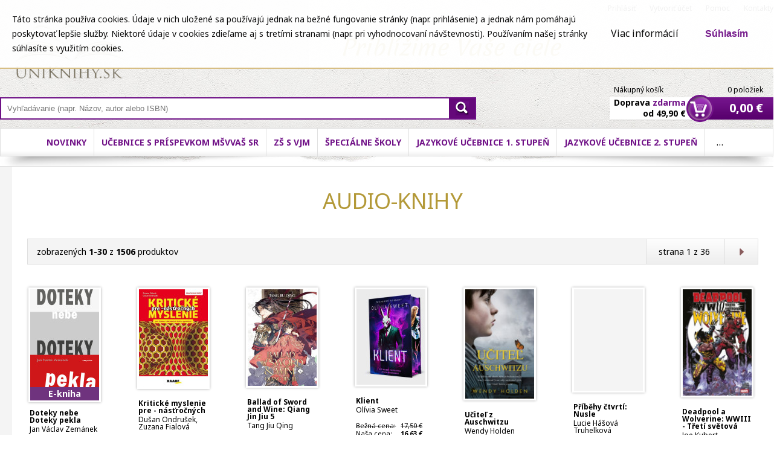

--- FILE ---
content_type: text/html; charset=UTF-8
request_url: https://www.uniknihy.sk/kategoria/audio-knihy/
body_size: 12134
content:
<!DOCTYPE html>
<head>
    <meta charset="utf-8">
    <title>Audio-knihy</title>
    <meta name="description" content="">
    <meta name="keywords" content="">
    <meta name="author" content="run.sk" />
    <meta name="google-site-verification" content="2U_s7LS0owOPa1lQxHtgIjGkNczzMlEfkRbkAHabwnE" />
    <meta name="viewport" content="width=device-width, initial-scale=1.0">
    <meta name="robots" content="index,follow"/>	
    <!--<script src="//code.jquery.com/jquery-1.7.1.min.js"></script>-->
    <script src="/js/jquery-1.7.1.min.js?ts=250331"></script>
    <script src="/js/modernizr-2.6.2.min.js?ts=250331"></script> 
    <script src="/js/jquery.fitvids.js?ts=250331"></script>
    <script src="/js/jquery.easing.1.3.js?ts=250331"></script>
    <script src="/js/jquery.bxslider.min.js?ts=250331"></script>
    <script src="/js/fancydropdown.js?ts=250331"></script>
    <script src="/js/functions.js?ts=250331"></script>
	
    <link href="/favicon.png" type="image/png" rel="icon" />
<link href="/favicon.png" type="image/png" rel="shortcut icon" />

<link href='//fonts.googleapis.com/css?family=Noto+Sans:400,400italic,700,700italic&amp;subset=latin,latin-ext' rel='stylesheet' type='text/css'>
<link rel="stylesheet" type="text/css" href="/css/basic.css?ts=250331" media="screen,projection" />

<link rel="stylesheet" type="text/css" href="/css/desktop.css?ts=250331" media="screen" />
<link rel="stylesheet" type="text/css" href="/css/jquery.bxslider.css?ts=250331" media="screen,projection" />
<!--[if lte IE 8]>
    <link rel="stylesheet" type="text/css" href="css/desktop.css?ts=250331" media="screen,projection" />
    <link rel="stylesheet" type="text/css" href="css/ie8_patch.css?ts=250331" media="screen,projection" />
<![endif]-->
<link rel="stylesheet" type="text/css" href="/css/changes.css?ts=250331" media="screen,projection" />
<link rel="stylesheet" type="text/css" href="/css/changes-2020.css?ts=250331" media="screen,projection" />
<link rel="stylesheet" type="text/css" href="/css/rating.css?ts=250331" media="screen,projection" />

    <!-- dynamic css -->
<!-- /dynamic css -->
<script type="text/javascript">
    
// include runConfig namespace
var runConfig = runConfig || {};

        
// SERVER MICROTIME
runConfig.serverMicrotime = 1765416057258;
    
    //console.log(runConfig);
</script>
<!-- js locales -->
<!-- /js locales -->  
    <meta name="author" content="run.sk" />
</head>
<body id="simple-layout" class="triple-page">
    <div id="fb-root"></div>
<script>
//window.fbAsyncInit = function() {
//    // see https://developers.facebook.com/docs/reference/javascript/FB.Event.subscribe/#overview
//    FB.Event.subscribe('edge.create', function(url, element) {
//        console.log('You liked the URL: ' + url);
//        console.log(element);
//    });
//    FB.Event.subscribe('edge.remove', function(url, element) {
//        console.log('You unliked the URL: ' + url);
//        console.log(element);
//    });
//    FB.Event.subscribe('comments.create', function(url, commentId, parentCommentId) {
//        console.log('You commented the URL: ' + url);
//    });
//};
(function(d, s, id) {
    var js, fjs = d.getElementsByTagName(s)[0];
    if (d.getElementById(id)) return;
    js = d.createElement(s); js.id = id;
    js.src = "//connect.facebook.net/sk_SK/all.js#xfbml=1";
    fjs.parentNode.insertBefore(js, fjs);
}(document, 'script', 'facebook-jssdk'));
</script>
    <div id="cookies-consent-693a1c793f3ab" class="cookies-consent"><table><tr><td class="info">Táto stránka používa cookies. Údaje v nich uložené sa používajú jednak na bežné fungovanie stránky (napr. prihlásenie) a jednak nám pomáhajú poskytovať lepšie služby. Niektoré údaje v cookies zdieľame aj s tretími stranami (napr. pri vyhodnocovaní návštevnosti). Používaním našej stránky súhlasíte s využitím cookies.</td><td class="controls"><a href="/pouzitie-cookies/" class="more-info">Viac informácií</a><button class="submit">Súhlasím</button></td></tr></table></div><script type="text/javascript">
jQuery(function() {
    var $cookiesConsent = jQuery('#cookies-consent-693a1c793f3ab');
    $cookiesConsent.find('.submit').on('click', function() {
        setCookie('cookies_consent', Math.round(Date.now() / 1000), '9999');
        $cookiesConsent.slideUp('fast');
    });
});
</script>    <div id="header-container">
        <div class="container">
            <header>
                <div id="Logo">
                    <a href="/" title="Online knihy">Online knihy</a>
                </div>
                <strong id="Slogan"><img src="/img/slogan.png" alt="Priblížime Vaše ciele" /></strong>
                    
<nav class="top-menu menu">
    <ul class="level-01"><li class="first login-link"><a href ="/login/" class ="label">Prihl&aacute;siť</a></li><li><a href ="/vytvorit-ucet/" class ="label">Vytvoriť &uacute;čet</a></li><li><a href ="/pomoc/" class ="label">Pomoc</a></li><li class="last"><a href ="/Kontakty/" class ="label">Kontakty</a></li></ul></nav>


            </header>
            <section>
                <div class="wrapper">
                    <div class="left">
                        <form id="Search" class="wrapper" action="/najdene-produkty/" method="get">
    <input type="text" name="data[keywords]" value="" placeholder="Vyhľadávanie (napr. Názov, autor alebo ISBN)" class="text left no-borders" />
    <input type="submit" value="Hladať" class="button right no-borders" />
    <input type="hidden" name="data[_target][]" value="Eshop.EshopProducts.indexSearch" />
    <input type="hidden" name="data[_target][]" value="Eshop.EshopProducts.miniSearch" />
</form>                    </div>
                    <div class="right">
                        <div class="cart-summary wrapper">
    <a href="/kosik/" class="left">
                <em>Nákupný košík</em>Doprava <strong class="purple">zdarma</strong><br />od 49,90 &euro;
            </a>
    <a href="/kosik/" id="Cart_content" class="right">
        <em>0 položiek</em> 
        <strong>0,00 &euro;</strong>
    </a>
</div>
                    </div>
                </div>
            </section>
        </div>
    </div>
	   
    <div id="main-container">
        <div class="container">
        	
                        <div class="main-menu secondary-menu"><div id="container"><div id="fancydropdownmenu"><ul class="level-01 tabs menu-693a1c7941b9a"><li class="first"><a href ="/nove-knihy/" class ="label">Novinky</a></li><li><a href ="/kategoria/ucebnice-s-prispevkom-mssr/" class ="label">Učebnice s pr&iacute;spevkom M&Scaron;VVa&Scaron; SR</a></li><li><a href ="/kategoria/zakladne-skoly-s-vjm/" class ="label">Z&Scaron; s VJM</a></li><li><a href ="/kategoria/specialne-skoly/" class ="label">&Scaron;peci&aacute;lne &scaron;koly</a></li><li><a href ="/kategoria/zakladne-skoly-1-stupen/" class ="label">Jazykov&eacute; učebnice 1. stupeň</a></li><li><a href ="/kategoria/zakladne-skoly-2-stupen/" class ="label">Jazykov&eacute; učebnice 2. stupeň</a></li><li><a href ="/jazykove-ucebnice-specialne-skoly/" class ="label">Učiteľsk&eacute; sady</a></li><li class="last"><a href ="/kategoria/stredne-odborne-skoly/" class ="label">SO&Scaron;</a></li><li class="overflow" style="display:none;"><span class ="label" >&hellip;</span><ul class="level-02 dropdown"></ul></li></ul><script src="/js/OverflowMenu.js?ts=250331"></script><script src="/js/Validate.js?ts=250331"></script><script>try{new Run.App.OverflowMenu({"selector":".menu-693a1c7941b9a","allowOverflowFromScreenWidth":901});}catch(error){console.error(error);}</script></div></div></div>			
            <article class="main-article">
                <strong class="slogan"><img src="/img/uniknihy-minibook.png" alt="knihy" style="visibility:hidden"/></strong>
                <div class="wrapper">
                    <section class="main-content right">
                        <h1 class="triple-title">Audio-knihy</h1><div class="main-items-menu menu triple-wrapper">
    <div class="paging">
        <div class="wrapper">
            <strong class="left">zobrazených <b>1-30</b> z <b>1506</b> produktov</strong>
            <div class="right">
                <div class="prev-page"></div>
                <span>strana 1 z 36</span>
                <div class="next-page"><a href="/kategoria/audio-knihy/?page=2" class="paginator-link" title="Nasledujúca stránka">&raquo;</a></div>
            </div>
        </div>
    </div>
    <div class="main-wrapper wrapper"><div class="triple-item-wrapper wrapper left">
            <a href="/produkt/doteky-nebe-doteky-pekla-1/" class="product">
                <span class="img-wrapper">
                    <span class="type-label-spacer">
                        <img src="/userfiles/eshop/product/image/medium/19236089276833b1969f5f7.jpg" alt="Doteky nebe Doteky pekla" title="Doteky nebe Doteky pekla"/>
                                                    <span class="type-label">E-kniha</span>
                                                                    </span>
                </span>
                <strong class="title">Doteky nebe Doteky pekla</strong>
                <strong class="author">Jan Václav Zemánek</strong>
            </a>
                        <div class="wrapper">
                                <em class="our_price left">Naša cena:</em>
                <em class="our_price">7,51 &euro;</em> </div>
                        
        </div><div class="triple-item-wrapper wrapper left">
            <a href="/produkt/kriticke-myslenie-pre-nastrocnych/" class="product">
                <span class="img-wrapper">
                    <span class="type-label-spacer">
                        <img src="/userfiles/eshop/product/image/medium/9788083011014.jpg" alt="Kritické myslenie pre - násťročných" title="Kritické myslenie pre - násťročných"/>
                                                                    </span>
                </span>
                <strong class="title">Kritické myslenie pre - násťročných</strong>
                <strong class="author">Dušan Ondrušek, Zuzana Fialová</strong>
            </a>
                        <div class="wrapper">
                                <em class="ordinary_price left">Bežná cena:</em>
                <em class="ordinary_price">9,40 &euro;</em>
                                <em class="our_price left">Naša cena:</em>
                <em class="our_price">8,93 &euro;</em> </div>
                        
        </div><div class="triple-item-wrapper wrapper left">
            <a href="/produkt/ballad-of-sword-and-wine-qiang-jin-jiu-5/" class="product">
                <span class="img-wrapper">
                    <span class="type-label-spacer">
                        <img src="/userfiles/eshop/product/image/medium/9798888437469.jpg" alt="Ballad of Sword and Wine: Qiang Jin Jiu 5" title="Ballad of Sword and Wine: Qiang Jin Jiu 5"/>
                                                                    </span>
                </span>
                <strong class="title">Ballad of Sword and Wine: Qiang Jin Jiu 5</strong>
                <strong class="author">Tang Jiu Qing</strong>
            </a>
                        <div class="wrapper">
                                <em class="ordinary_price left">Bežná cena:</em>
                <em class="ordinary_price">22,50 &euro;</em>
                                <em class="our_price left">Naša cena:</em>
                <em class="our_price">21,38 &euro;</em> </div>
                        
        </div><div class="triple-item-wrapper wrapper left">
            <a href="/produkt/klient-1/" class="product">
                <span class="img-wrapper">
                    <span class="type-label-spacer">
                        <img src="/userfiles/eshop/product/image/medium/9788082141804.jpg" alt="Klient" title="Klient"/>
                                                                    </span>
                </span>
                <strong class="title">Klient</strong>
                <strong class="author">Olívia Sweet</strong>
            </a>
                        <div class="wrapper">
                                <em class="ordinary_price left">Bežná cena:</em>
                <em class="ordinary_price">17,50 &euro;</em>
                                <em class="our_price left">Naša cena:</em>
                <em class="our_price">16,63 &euro;</em> </div>
                        
        </div><div class="triple-item-wrapper wrapper left">
            <a href="/produkt/ucitel-z-auschwitzu/" class="product">
                <span class="img-wrapper">
                    <span class="type-label-spacer">
                        <img src="/userfiles/eshop/product/image/medium/9788055199726.jpg" alt="Učiteľ z Auschwitzu" title="Učiteľ z Auschwitzu"/>
                                                                    </span>
                </span>
                <strong class="title">Učiteľ z Auschwitzu</strong>
                <strong class="author">Wendy Holden</strong>
            </a>
                        <div class="wrapper">
                                <em class="ordinary_price left">Bežná cena:</em>
                <em class="ordinary_price">17,90 &euro;</em>
                                <em class="our_price left">Naša cena:</em>
                <em class="our_price">17,01 &euro;</em> </div>
                        
        </div><div class="triple-item-wrapper wrapper left">
            <a href="/produkt/pribehy-ctvrti-nusle/" class="product">
                <span class="img-wrapper">
                    <span class="type-label-spacer">
                        <img src="/userfiles/eshop/product/image/medium/placeholder.jpg" alt="Příběhy čtvrtí: Nusle" title="Příběhy čtvrtí: Nusle"/>
                                                                    </span>
                </span>
                <strong class="title">Příběhy čtvrtí: Nusle</strong>
                <strong class="author">Lucie Hášová Truhelková</strong>
            </a>
                        <div class="wrapper">
                                <em class="ordinary_price left">Bežná cena:</em>
                <em class="ordinary_price">16,49 &euro;</em>
                                <em class="our_price left">Naša cena:</em>
                <em class="our_price">15,67 &euro;</em> </div>
                        
        </div><div class="triple-item-wrapper wrapper left">
            <a href="/produkt/deadpool-a-wolverine-wwiii-treti-svetova/" class="product">
                <span class="img-wrapper">
                    <span class="type-label-spacer">
                        <img src="/userfiles/eshop/product/image/medium/9788076797734.jpg" alt="Deadpool a Wolverine: WWIII - Třetí světová" title="Deadpool a Wolverine: WWIII - Třetí světová"/>
                                                                    </span>
                </span>
                <strong class="title">Deadpool a Wolverine: WWIII - Třetí světová</strong>
                <strong class="author">Joe Kubert</strong>
            </a>
                        <div class="wrapper">
                                <em class="ordinary_price left">Bežná cena:</em>
                <em class="ordinary_price">17,30 &euro;</em>
                                <em class="our_price left">Naša cena:</em>
                <em class="our_price">16,44 &euro;</em> </div>
                        
        </div><div class="triple-item-wrapper wrapper left">
            <a href="/produkt/neklam-svoje-srdce/" class="product">
                <span class="img-wrapper">
                    <span class="type-label-spacer">
                        <img src="/userfiles/eshop/product/image/medium/TzAGBm1743598431.jpg" alt="Neklam svoje srdce" title="Neklam svoje srdce"/>
                                                    <span class="type-label">E-kniha</span>
                                                                    </span>
                </span>
                <strong class="title">Neklam svoje srdce</strong>
                <strong class="author">Mishell Debnárová</strong>
            </a>
                        <div class="wrapper">
                                <em class="our_price left">Naša cena:</em>
                <em class="our_price">11,29 &euro;</em> </div>
                        
        </div><div class="triple-item-wrapper wrapper left">
            <a href="/produkt/aby-mama-nevyhorela-jednoduche-kroky-pre-pokoj-a-vyrovnanost/" class="product">
                <span class="img-wrapper">
                    <span class="type-label-spacer">
                        <img src="/userfiles/eshop/product/image/medium/9788055197418.jpg" alt="Aby mama nevyhorela: Jednoduché kroky pre pokoj a vyrovnanosť" title="Aby mama nevyhorela: Jednoduché kroky pre pokoj a vyrovnanosť"/>
                                                                    </span>
                </span>
                <strong class="title">Aby mama nevyhorela: Jednoduché kroky pre pokoj a vyrovnanosť</strong>
                <strong class="author">Sarah Rudell Beach</strong>
            </a>
                        <div class="wrapper">
                                <em class="ordinary_price left">Bežná cena:</em>
                <em class="ordinary_price">14,90 &euro;</em>
                                <em class="our_price left">Naša cena:</em>
                <em class="our_price">14,16 &euro;</em> </div>
                        
        </div><div class="triple-item-wrapper wrapper left">
            <a href="/produkt/nervovy-system-cloveka/" class="product">
                <span class="img-wrapper">
                    <span class="type-label-spacer">
                        <img src="/userfiles/eshop/product/image/medium/xrUZFZ1742835032.jpg" alt="Nervový systém člověka" title="Nervový systém člověka"/>
                                                    <span class="type-label">E-kniha</span>
                                                                    </span>
                </span>
                <strong class="title">Nervový systém člověka</strong>
                <strong class="author">Orel Miroslav a kolektiv</strong>
            </a>
                        <div class="wrapper">
                                <em class="our_price left">Naša cena:</em>
                <em class="our_price">24,84 &euro;</em> </div>
                        
        </div><div class="triple-item-wrapper wrapper left">
            <a href="/produkt/novena-ku-cti-nebeskeho-otca/" class="product">
                <span class="img-wrapper">
                    <span class="type-label-spacer">
                        <img src="/userfiles/eshop/product/image/medium/ShcQgB1742829909.jpg" alt="Novéna ku cti nebeského Otca" title="Novéna ku cti nebeského Otca"/>
                                                    <span class="type-label">E-kniha</span>
                                                                    </span>
                </span>
                <strong class="title">Novéna ku cti nebeského Otca</strong>
                <strong class="author">Monika Waldhier</strong>
            </a>
                        <div class="wrapper">
                                <em class="our_price left">Naša cena:</em>
                <em class="our_price">3,90 &euro;</em> </div>
                        
        </div><div class="triple-item-wrapper wrapper left">
            <a href="/produkt/sedem-darov-ducha-svateho-pre-dusu/" class="product">
                <span class="img-wrapper">
                    <span class="type-label-spacer">
                        <img src="/userfiles/eshop/product/image/medium/VAuKxu1742829880.jpg" alt="Sedem darov Ducha Svätého pre dušu" title="Sedem darov Ducha Svätého pre dušu"/>
                                                    <span class="type-label">E-kniha</span>
                                                                    </span>
                </span>
                <strong class="title">Sedem darov Ducha Svätého pre dušu</strong>
                <strong class="author">Ed Broom</strong>
            </a>
                        <div class="wrapper">
                                <em class="our_price left">Naša cena:</em>
                <em class="our_price">2,90 &euro;</em> </div>
                        
        </div><div class="triple-item-wrapper wrapper left">
            <a href="/produkt/krizom-krazom-cvicebnica-a1a2-2/" class="product">
                <span class="img-wrapper">
                    <span class="type-label-spacer">
                        <img src="/userfiles/eshop/product/image/medium/9788022360029.jpg" alt="Krížom krážom Cvičebnica A1+A2" title="Krížom krážom Cvičebnica A1+A2"/>
                                                                    </span>
                </span>
                <strong class="title">Krížom krážom Cvičebnica A1+A2</strong>
                <strong class="author">Helena Ĺos Ivoríková a kolektív</strong>
            </a>
                        <div class="wrapper">
                                <em class="ordinary_price left">Bežná cena:</em>
                <em class="ordinary_price">25,60 &euro;</em>
                                <em class="our_price left">Naša cena:</em>
                <em class="our_price">24,32 &euro;</em> </div>
                        
        </div><div class="triple-item-wrapper wrapper left">
            <a href="/produkt/stan-sa-neznicitelnym/" class="product">
                <span class="img-wrapper">
                    <span class="type-label-spacer">
                        <img src="/userfiles/eshop/product/image/medium/zHzYfK1742214487.jpg" alt="Staň sa nezničiteľným" title="Staň sa nezničiteľným"/>
                                                    <span class="type-label">E-kniha</span>
                                                                    </span>
                </span>
                <strong class="title">Staň sa nezničiteľným</strong>
                <strong class="author">Evy Poumpouras</strong>
            </a>
                        <div class="wrapper">
                                <em class="our_price left">Naša cena:</em>
                <em class="our_price">19,18 &euro;</em> </div>
                        
        </div><div class="triple-item-wrapper wrapper left">
            <a href="/produkt/parizska-afera-1/" class="product">
                <span class="img-wrapper">
                    <span class="type-label-spacer">
                        <img src="/userfiles/eshop/product/image/medium/bvYZKC1742198393.jpg" alt="Parížska aféra" title="Parížska aféra"/>
                                                    <span class="type-label">E-kniha</span>
                                                                    </span>
                </span>
                <strong class="title">Parížska aféra</strong>
                <strong class="author">Fiona Schneider</strong>
            </a>
                        <div class="wrapper">
                                <em class="our_price left">Naša cena:</em>
                <em class="our_price">14,90 &euro;</em> </div>
                        
        </div><div class="triple-item-wrapper wrapper left">
            <a href="/produkt/mala-kniha-zenoveho-liecenia-japonske-ritualy-pre-krasu-harmoniu-a-lasku/" class="product">
                <span class="img-wrapper">
                    <span class="type-label-spacer">
                        <img src="/userfiles/eshop/product/image/medium/9788055199351.jpg" alt="Malá kniha zenového liečenia: Japonské rituály pre krásu, harmóniu a lásku" title="Malá kniha zenového liečenia: Japonské rituály pre krásu, harmóniu a lásku"/>
                                                                    </span>
                </span>
                <strong class="title">Malá kniha zenového liečenia: Japonské rituály pre krásu, harmóniu a lásku</strong>
                <strong class="author">Paula Arai</strong>
            </a>
                        <div class="wrapper">
                                <em class="ordinary_price left">Bežná cena:</em>
                <em class="ordinary_price">17,90 &euro;</em>
                                <em class="our_price left">Naša cena:</em>
                <em class="our_price">17,01 &euro;</em> </div>
                        
        </div><div class="triple-item-wrapper wrapper left">
            <a href="/produkt/dalsia-nezvestna-1/" class="product">
                <span class="img-wrapper">
                    <span class="type-label-spacer">
                        <img src="/userfiles/eshop/product/image/medium/gBMzBq1741767045.jpg" alt="Ďalšia nezvestná" title="Ďalšia nezvestná"/>
                                                    <span class="type-label">E-kniha</span>
                                                                    </span>
                </span>
                <strong class="title">Ďalšia nezvestná</strong>
                <strong class="author">Gillian McAllister</strong>
            </a>
                        <div class="wrapper">
                                <em class="our_price left">Naša cena:</em>
                <em class="our_price">12,90 &euro;</em> </div>
                        
        </div><div class="triple-item-wrapper wrapper left">
            <a href="/produkt/prestante-si-klamat-1/" class="product">
                <span class="img-wrapper">
                    <span class="type-label-spacer">
                        <img src="/userfiles/eshop/product/image/medium/PxerMX1741767045.jpg" alt="Prestaňte si klamať" title="Prestaňte si klamať"/>
                                                    <span class="type-label">E-kniha</span>
                                                                    </span>
                </span>
                <strong class="title">Prestaňte si klamať</strong>
                <strong class="author">Simon Gilham</strong>
            </a>
                        <div class="wrapper">
                                <em class="our_price left">Naša cena:</em>
                <em class="our_price">9,95 &euro;</em> </div>
                        
        </div><div class="triple-item-wrapper wrapper left">
            <a href="/produkt/nektar-1/" class="product">
                <span class="img-wrapper">
                    <span class="type-label-spacer">
                        <img src="/userfiles/eshop/product/image/medium/64754407467ca399d041ac.jpg" alt="Nektar" title="Nektar"/>
                                                    <span class="type-label">E-kniha</span>
                                                                    </span>
                </span>
                <strong class="title">Nektar</strong>
                <strong class="author">C. N. Crawford</strong>
            </a>
                        <div class="wrapper">
                                <em class="our_price left">Naša cena:</em>
                <em class="our_price">12,40 &euro;</em> </div>
                        
        </div><div class="triple-item-wrapper wrapper left">
            <a href="/produkt/vytacis-me-1/" class="product">
                <span class="img-wrapper">
                    <span class="type-label-spacer">
                        <img src="/userfiles/eshop/product/image/medium/132556648267ca399cb0106.jpg" alt="Vytáčíš mě" title="Vytáčíš mě"/>
                                                    <span class="type-label">E-kniha</span>
                                                                    </span>
                </span>
                <strong class="title">Vytáčíš mě</strong>
                <strong class="author">Carly Robyn</strong>
            </a>
                        <div class="wrapper">
                                <em class="our_price left">Naša cena:</em>
                <em class="our_price">12,40 &euro;</em> </div>
                        
        </div><div class="triple-item-wrapper wrapper left">
            <a href="/produkt/milenci-ve-veku-pocitacu/" class="product">
                <span class="img-wrapper">
                    <span class="type-label-spacer">
                        <img src="/userfiles/eshop/product/image/medium/71991424467c8e817d63b7.jpg" alt="Milenci ve věku počítačů" title="Milenci ve věku počítačů"/>
                                                    <span class="type-label">E-kniha</span>
                                                                    </span>
                </span>
                <strong class="title">Milenci ve věku počítačů</strong>
                <strong class="author">Maisey Yates</strong>
            </a>
                        <div class="wrapper">
                                <em class="our_price left">Naša cena:</em>
                <em class="our_price">3,07 &euro;</em> </div>
                        
        </div><div class="triple-item-wrapper wrapper left">
            <a href="/produkt/ziskat-svou-budoucnost/" class="product">
                <span class="img-wrapper">
                    <span class="type-label-spacer">
                        <img src="/userfiles/eshop/product/image/medium/107010470067c8e81798ee7.jpg" alt="Získat svou budoucnost" title="Získat svou budoucnost"/>
                                                    <span class="type-label">E-kniha</span>
                                                                    </span>
                </span>
                <strong class="title">Získat svou budoucnost</strong>
                <strong class="author">Caitlin Crews</strong>
            </a>
                        <div class="wrapper">
                                <em class="our_price left">Naša cena:</em>
                <em class="our_price">3,07 &euro;</em> </div>
                        
        </div><div class="triple-item-wrapper wrapper left">
            <a href="/produkt/kde-je-nina/" class="product">
                <span class="img-wrapper">
                    <span class="type-label-spacer">
                        <img src="/userfiles/eshop/product/image/medium/26517117.jpg" alt="Kde je Nina?" title="Kde je Nina?"/>
                                                                    </span>
                </span>
                <strong class="title">Kde je Nina?</strong>
                <strong class="author">Svetlana Kapalková</strong>
            </a>
                        <div class="wrapper">
                                <em class="ordinary_price left">Bežná cena:</em>
                <em class="ordinary_price">7,99 &euro;</em>
                                <em class="our_price left">Naša cena:</em>
                <em class="our_price">7,59 &euro;</em> </div>
                        
        </div><div class="triple-item-wrapper wrapper left">
            <a href="/produkt/spy-x-family-13/" class="product">
                <span class="img-wrapper">
                    <span class="type-label-spacer">
                        <img src="/userfiles/eshop/product/image/medium/9788076797482.jpg" alt="Spy x Family 13" title="Spy x Family 13"/>
                                                                    </span>
                </span>
                <strong class="title">Spy x Family 13</strong>
                <strong class="author">Tatsuya Endo</strong>
            </a>
                        <div class="wrapper">
                                <em class="ordinary_price left">Bežná cena:</em>
                <em class="ordinary_price">11,69 &euro;</em>
                                <em class="our_price left">Naša cena:</em>
                <em class="our_price">11,11 &euro;</em> </div>
                        
        </div><div class="triple-item-wrapper wrapper left">
            <a href="/produkt/sedma-generace-spolecensko-ekologicky-casopis-12025/" class="product">
                <span class="img-wrapper">
                    <span class="type-label-spacer">
                        <img src="/userfiles/eshop/product/image/medium/RgVgve1741017557.jpg" alt="Sedmá generace — společensko-ekologický časopis 1/2025" title="Sedmá generace — společensko-ekologický časopis 1/2025"/>
                                                    <span class="type-label">E-kniha</span>
                                                                    </span>
                </span>
                <strong class="title">Sedmá generace — společensko-ekologický časopis 1/2025</strong>
                <strong class="author">Kolektiv autorů</strong>
            </a>
                        <div class="wrapper">
                                <em class="our_price left">Naša cena:</em>
                <em class="our_price">4,00 &euro;</em> </div>
                        
        </div><div class="triple-item-wrapper wrapper left">
            <a href="/produkt/ucetnictvi-pro-uplne-zacatecniky-2025-1/" class="product">
                <span class="img-wrapper">
                    <span class="type-label-spacer">
                        <img src="/userfiles/eshop/product/image/medium/FnvXvx1741001600.jpg" alt="Účetnictví pro úplné začátečníky 2025" title="Účetnictví pro úplné začátečníky 2025"/>
                                                    <span class="type-label">E-kniha</span>
                                                                    </span>
                </span>
                <strong class="title">Účetnictví pro úplné začátečníky 2025</strong>
                <strong class="author">Pavel Novotný</strong>
            </a>
                        <div class="wrapper">
                                <em class="our_price left">Naša cena:</em>
                <em class="our_price">10,27 &euro;</em> </div>
                        
        </div><div class="triple-item-wrapper wrapper left">
            <a href="/produkt/dovolena-podle-predlohy-1/" class="product">
                <span class="img-wrapper">
                    <span class="type-label-spacer">
                        <img src="/userfiles/eshop/product/image/medium/xhMdjJ1741001603.jpg" alt="Dovolená podle předlohy" title="Dovolená podle předlohy"/>
                                                    <span class="type-label">E-kniha</span>
                                                                    </span>
                </span>
                <strong class="title">Dovolená podle předlohy</strong>
                <strong class="author">Heidi Swainová</strong>
            </a>
                        <div class="wrapper">
                                <em class="our_price left">Naša cena:</em>
                <em class="our_price">19,05 &euro;</em> </div>
                        
        </div><div class="triple-item-wrapper wrapper left">
            <a href="/produkt/kvety-smrti-1/" class="product">
                <span class="img-wrapper">
                    <span class="type-label-spacer">
                        <img src="/userfiles/eshop/product/image/medium/VXqhqd1739272848.jpg" alt="Kvety smrti" title="Kvety smrti"/>
                                                    <span class="type-label">E-kniha</span>
                                                                    </span>
                </span>
                <strong class="title">Kvety smrti</strong>
                <strong class="author">Radka Horniaková</strong>
            </a>
                        <div class="wrapper">
                                <em class="our_price left">Naša cena:</em>
                <em class="our_price">10,90 &euro;</em> </div>
                        
        </div><div class="triple-item-wrapper wrapper left">
            <a href="/produkt/zezlo-hnevu/" class="product">
                <span class="img-wrapper">
                    <span class="type-label-spacer">
                        <img src="/userfiles/eshop/product/image/medium/26436778.jpg" alt="Žezlo hněvu" title="Žezlo hněvu"/>
                                                                    </span>
                </span>
                <strong class="title">Žezlo hněvu</strong>
                <strong class="author">Rozálie Pražáková</strong>
            </a>
                        <div class="wrapper">
                                <em class="ordinary_price left">Bežná cena:</em>
                <em class="ordinary_price">16,49 &euro;</em>
                                <em class="our_price left">Naša cena:</em>
                <em class="our_price">15,67 &euro;</em> </div>
                        
        </div><div class="triple-item-wrapper wrapper left">
            <a href="/produkt/industrialni-styl-2/" class="product">
                <span class="img-wrapper">
                    <span class="type-label-spacer">
                        <img src="/userfiles/eshop/product/image/medium/stmNhj1740411209.jpg" alt="Industriální styl" title="Industriální styl"/>
                                                    <span class="type-label">E-kniha</span>
                                                                    </span>
                </span>
                <strong class="title">Industriální styl</strong>
                <strong class="author">Patrik Burša</strong>
            </a>
                        <div class="wrapper">
                                <em class="our_price left">Naša cena:</em>
                <em class="our_price">3,90 &euro;</em> </div>
                        
        </div><div class="triple-item-wrapper wrapper left">
            <a href="/produkt/expozicia-1/" class="product">
                <span class="img-wrapper">
                    <span class="type-label-spacer">
                        <img src="/userfiles/eshop/product/image/medium/txKKvY1740410141.jpg" alt="Expozícia" title="Expozícia"/>
                                                    <span class="type-label">E-kniha</span>
                                                                    </span>
                </span>
                <strong class="title">Expozícia</strong>
                <strong class="author">Remigiusz Mróz</strong>
            </a>
                        <div class="wrapper">
                                <em class="our_price left">Naša cena:</em>
                <em class="our_price">11,60 &euro;</em> </div>
                        
        </div><div class="triple-item-wrapper wrapper left">
            <a href="/produkt/carovna-lienka-a-cierny-kocur-velka-kniha-puzzle/" class="product">
                <span class="img-wrapper">
                    <span class="type-label-spacer">
                        <img src="/userfiles/eshop/product/image/medium/26065700.jpg" alt="Čarovná Lienka a Čierny Kocúr - Veľká kniha puzzle" title="Čarovná Lienka a Čierny Kocúr - Veľká kniha puzzle"/>
                                                                    </span>
                </span>
                <strong class="title">Čarovná Lienka a Čierny Kocúr - Veľká kniha puzzle</strong>
                <strong class="author"></strong>
            </a>
                        <div class="wrapper">
                                <em class="ordinary_price left">Bežná cena:</em>
                <em class="ordinary_price">13,99 &euro;</em>
                                <em class="our_price left">Naša cena:</em>
                <em class="our_price">13,29 &euro;</em> </div>
                        
        </div><div class="triple-item-wrapper wrapper left">
            <a href="/produkt/encanto-velka-kniha-puzzle/" class="product">
                <span class="img-wrapper">
                    <span class="type-label-spacer">
                        <img src="/userfiles/eshop/product/image/medium/26065698.jpg" alt="Encanto - Veľká kniha puzzle" title="Encanto - Veľká kniha puzzle"/>
                                                                    </span>
                </span>
                <strong class="title">Encanto - Veľká kniha puzzle</strong>
                <strong class="author"></strong>
            </a>
                        <div class="wrapper">
                                <em class="ordinary_price left">Bežná cena:</em>
                <em class="ordinary_price">13,99 &euro;</em>
                                <em class="our_price left">Naša cena:</em>
                <em class="our_price">13,29 &euro;</em> </div>
                        
        </div><div class="triple-item-wrapper wrapper left">
            <a href="/produkt/dost-dobry-zivot-1/" class="product">
                <span class="img-wrapper">
                    <span class="type-label-spacer">
                        <img src="/userfiles/eshop/product/image/medium/CZMnGh1736337846.jpg" alt="Dosť dobrý život" title="Dosť dobrý život"/>
                                                    <span class="type-label">E-kniha</span>
                                                                    </span>
                </span>
                <strong class="title">Dosť dobrý život</strong>
                <strong class="author"></strong>
            </a>
                        <div class="wrapper">
                                <em class="our_price left">Naša cena:</em>
                <em class="our_price">10,89 &euro;</em> </div>
                        
        </div><div class="triple-item-wrapper wrapper left">
            <a href="/produkt/maluj-vodou-zas-a-zas-dinosaury/" class="product">
                <span class="img-wrapper">
                    <span class="type-label-spacer">
                        <img src="/userfiles/eshop/product/image/medium/9788076971226.jpg" alt="Maľuj vodou ZAS a ZAS - Dinosaury" title="Maľuj vodou ZAS a ZAS - Dinosaury"/>
                                                                    </span>
                </span>
                <strong class="title">Maľuj vodou ZAS a ZAS - Dinosaury</strong>
                <strong class="author"></strong>
            </a>
                        <div class="wrapper">
                                <em class="ordinary_price left">Bežná cena:</em>
                <em class="ordinary_price">5,99 &euro;</em>
                                <em class="our_price left">Naša cena:</em>
                <em class="our_price">5,69 &euro;</em> </div>
                        
        </div><div class="triple-item-wrapper wrapper left">
            <a href="/produkt/geo-22015/" class="product">
                <span class="img-wrapper">
                    <span class="type-label-spacer">
                        <img src="/userfiles/eshop/product/image/medium/2100004427518.jpg" alt="Geo 2/2015" title="Geo 2/2015"/>
                                                                    </span>
                </span>
                <strong class="title">Geo 2/2015</strong>
                <strong class="author"></strong>
            </a>
                        <div class="wrapper">
                                <em class="ordinary_price left">Bežná cena:</em>
                <em class="ordinary_price">4,50 &euro;</em>
                                <em class="our_price left">Naša cena:</em>
                <em class="our_price">4,28 &euro;</em> </div>
                        
        </div><div class="triple-item-wrapper wrapper left">
            <a href="/produkt/voice-over-noise/" class="product">
                <span class="img-wrapper">
                    <span class="type-label-spacer">
                        <img src="/userfiles/eshop/product/image/medium/8588003471031.jpg" alt="Voice Over Noise" title="Voice Over Noise"/>
                                                                    </span>
                </span>
                <strong class="title">Voice Over Noise</strong>
                <strong class="author"></strong>
            </a>
                        <div class="wrapper">
                                <em class="ordinary_price left">Bežná cena:</em>
                <em class="ordinary_price">8,00 &euro;</em>
                                <em class="our_price left">Naša cena:</em>
                <em class="our_price">7,60 &euro;</em> </div>
                        
        </div><div class="triple-item-wrapper wrapper left">
            <a href="/produkt/ustavni-zakaz-cenzury-v-teorii-a-praxi/" class="product">
                <span class="img-wrapper">
                    <span class="type-label-spacer">
                        <img src="/userfiles/eshop/product/image/medium/500115522675b7b9be4725.jpg" alt="Ústavní zákaz cenzury v teorii a praxi" title="Ústavní zákaz cenzury v teorii a praxi"/>
                                                    <span class="type-label">E-kniha</span>
                                                                    </span>
                </span>
                <strong class="title">Ústavní zákaz cenzury v teorii a praxi</strong>
                <strong class="author">Jakub Hodulík</strong>
            </a>
                        <div class="wrapper">
                                <em class="our_price left">Naša cena:</em>
                <em class="our_price">12,80 &euro;</em> </div>
                        
        </div><div class="triple-item-wrapper wrapper left">
            <a href="/produkt/podmineny-trest-odneti-svobody-prevladajici-nepopsany-neprimereny/" class="product">
                <span class="img-wrapper">
                    <span class="type-label-spacer">
                        <img src="/userfiles/eshop/product/image/medium/1406881056675b7b9bab7ce.jpg" alt="Podmíněný trest odnětí svobody: převládající, nepopsaný, nepřiměřený" title="Podmíněný trest odnětí svobody: převládající, nepopsaný, nepřiměřený"/>
                                                    <span class="type-label">E-kniha</span>
                                                                    </span>
                </span>
                <strong class="title">Podmíněný trest odnětí svobody: převládající, nepopsaný, nepřiměřený</strong>
                <strong class="author">autorů kolektiv</strong>
            </a>
                        <div class="wrapper">
                                <em class="our_price left">Naša cena:</em>
                <em class="our_price">19,60 &euro;</em> </div>
                        
        </div><div class="triple-item-wrapper wrapper left">
            <a href="/produkt/ako-zije-daniel-skvrnity/" class="product">
                <span class="img-wrapper">
                    <span class="type-label-spacer">
                        <img src="/userfiles/eshop/product/image/medium/9788081153563.jpg" alt="Ako žije daniel škvrnitý" title="Ako žije daniel škvrnitý"/>
                                                                    </span>
                </span>
                <strong class="title">Ako žije daniel škvrnitý</strong>
                <strong class="author">Ivan Kňaze</strong>
            </a>
                        <div class="wrapper">
                                <em class="ordinary_price left">Bežná cena:</em>
                <em class="ordinary_price">19,90 &euro;</em>
                                <em class="our_price left">Naša cena:</em>
                <em class="our_price">18,91 &euro;</em> </div>
                        
        </div><div class="triple-item-wrapper wrapper left">
            <a href="/produkt/matkin-cas-1/" class="product">
                <span class="img-wrapper">
                    <span class="type-label-spacer">
                        <img src="/userfiles/eshop/product/image/medium/QhPKQz1733923444.jpg" alt="Matkin čas" title="Matkin čas"/>
                                                    <span class="type-label">E-kniha</span>
                                                                    </span>
                </span>
                <strong class="title">Matkin čas</strong>
                <strong class="author">Iveta Zatovičová</strong>
            </a>
                        <div class="wrapper">
                                <em class="our_price left">Naša cena:</em>
                <em class="our_price">11,20 &euro;</em> </div>
                        
        </div><div class="triple-item-wrapper wrapper left">
            <a href="/produkt/muz-z-jeji-minulosti/" class="product">
                <span class="img-wrapper">
                    <span class="type-label-spacer">
                        <img src="/userfiles/eshop/product/image/medium/2084591047675392a58d21e.jpg" alt="Muž z její minulosti" title="Muž z její minulosti"/>
                                                    <span class="type-label">E-kniha</span>
                                                                    </span>
                </span>
                <strong class="title">Muž z její minulosti</strong>
                <strong class="author">Chantelle Shaw</strong>
            </a>
                        <div class="wrapper">
                                <em class="our_price left">Naša cena:</em>
                <em class="our_price">3,07 &euro;</em> </div>
                        
        </div></div>
    <div class="paging">
        <div class="wrapper">
            <strong class="left">zobrazených <b>1-30</b> z <b>1506</b> produktov</strong>
            <div class="right">
                <div class="prev-page"></div>
                <span>strana 1 z 36</span>
                <div class="next-page"><a href="/kategoria/audio-knihy/?page=2" class="paginator-link" title="Nasledujúca stránka">&raquo;</a></div>
            </div>
        </div>
    </div>
</div>



                    </section>
                    <aside class="menu-col left">
                            
<div class="odbory-menu menu">
    <div class="category-list">
                <span class="menu-title">ODBOR</span>
        <ul class="level-01"><li class="first last has-subitems open inactive"><a href ="/kategoria/volny-cas/" class ="label">VOĽN&Yacute; ČAS</a><ul class="level-02"><li class="first active  unopened"><a href ="/kategoria/audio-knihy/" class ="label">Audio-knihy</a></li><li class="inactive unopened"><a href ="/kategoria/autoskola-1/" class ="label">Auto&scaron;kola</a></li><li class="inactive unopened"><a href ="/kategoria/aktivity-a-hry/" class ="label">Aktivity a hry</a></li><li class="inactive unopened"><a href ="/kategoria/beletria/" class ="label">Beletria</a></li><li class="inactive unopened"><a href ="/kategoria/darcekove-predmety/" class ="label">Darčekov&eacute; predmety</a></li><li class="inactive unopened"><a href ="/kategoria/dvojjazycne-knihy/" class ="label">Dvojjazyčn&eacute;/anglick&eacute; knihy</a></li><li class="inactive unopened"><a href ="/kategoria/eseje/" class ="label">Eseje</a></li><li class="inactive unopened"><a href ="/kategoria/kalendare-a-diare/" class ="label">Kalend&aacute;re a di&aacute;re</a></li><li class="inactive unopened"><a href ="/kategoria/krimi-detektivky/" class ="label">Krimi- detekt&iacute;vky</a></li><li class="inactive unopened"><a href ="/kategoria/komiks-1/" class ="label">Komiks</a></li><li class="inactive unopened"><a href ="/kategoria/kuchyna-domacnost/" class ="label">Kuchyňa, dom&aacute;cnosť</a></li><li class="inactive unopened"><a href ="/kategoria/literatura-faktu-1/" class ="label">Literat&uacute;ra faktu</a></li><li class="inactive unopened"><a href ="/kategoria/lexikony-encyklopedie/" class ="label">Lexik&oacute;ny, encyklop&eacute;die</a></li><li class="inactive unopened"><a href ="/kategoria/military/" class ="label">Military</a></li><li class="inactive unopened"><a href ="/kategoria/novely-poviedky/" class ="label">Novely, poviedky</a></li><li class="inactive unopened"><a href ="/kategoria/obrazove-publikacie/" class ="label">Obrazov&eacute; publik&aacute;cie</a></li><li class="inactive unopened"><a href ="/kategoria/poezia-1/" class ="label">Po&eacute;zia</a></li><li class="inactive unopened"><a href ="/kategoria/proza/" class ="label">Pr&oacute;za</a></li><li class="inactive unopened"><a href ="/kategoria/rucne-prace/" class ="label">Ručn&eacute; pr&aacute;ce</a></li><li class="inactive unopened"><a href ="/kategoria/romany-2/" class ="label">Rom&aacute;ny</a></li><li class="inactive unopened"><a href ="/kategoria/scifi-fantasy/" class ="label">Scifi- fantasy</a></li><li class="inactive unopened"><a href ="/kategoria/romany-pre-zeny/" class ="label">Pre ženy</a></li><li class="last  inactive unopened"><a href ="/kategoria/n-1/" class ="label">Rodina a vzťahy</a></li></ul></li></ul>                    </div>
</div>                    </aside>			
                </div>
                <div class="pre-footer wrapper">
                                        <section class="right">
                        <h2 class="x-title">Jazyková literatúra pre základné a stredné školy</h2>
                        <div class="best-products wrapper">
                            <article class="first left">
	<h2>
		<a class="orange" href="https://www.uniknihy.sk/kategoria/zakladne-skoly-1-stupen/"><img alt="" src="/userfiles/images/teacher-in-a-primary-school-1.jpg" style="width: 157px; height: 105px;" /></a>základné školy</h2>
	<section>
		<div style="text-align: justify;">
			<span style="font-size:12px;">Ponuka zahŕňa všetky úrovne a produkty k učebniciam Busy Bee, Family and Friends, Incredible English, Project a mnohé ďalšie.&nbsp;<a class="read-more" href="/kategoria/zakladne-skoly-1-stupen/">zobraziť produkty</a></span></div>
	</section>
</article>
<article class="left">
	<h2>
		<a class="brown" href="https://www.uniknihy.sk/kategoria/stredne-skoly/"><img alt="" src="/userfiles/images/unilife.jpg" style="width: 167px; height: 105px;" /></a>stredné školy</h2>
	<section>
		<div style="text-align: justify;">
			<span font-size:="" font-style:="" font-variant-caps:="" font-variant-ligatures:="" font-weight:="" noto="" style="font-family: "><span font-size:="" font-style:="" font-variant-caps:="" font-variant-ligatures:="" font-weight:="" noto="" style="font-family: ">Ponuka zahŕňa všetky úrovne a produkty k učebniciam Gateway, Insight, Solutions, Maturita Solutions a mnohé ďalšie.</span>&nbsp;</span>&nbsp;<a class="read-more" href="/kategoria/stredne-skoly/">zobraziť produkty</a></div>
	</section>
</article>
<article class="left">
	<h2>
		<a class="green" href="https://www.uniknihy.sk/kategoria/anglicky-jazyk-1/"><img alt="" src="/userfiles/images/dsc-5206-web1024x768-2390b42f(1).jpg" style="width: 167px; height: 105px;" /></a>jazykové školy</h2>
	<section>
		<div style="text-align: justify;">
			<span font-size:="" font-style:="" font-variant-caps:="" font-variant-ligatures:="" font-weight:="" noto="" style="font-family: "><span font-size:="" font-style:="" font-variant-caps:="" font-variant-ligatures:="" font-weight:="" noto="" style="font-family: ">Ponuka zahŕňa všetky úrovne a produkty k učebniciam Busy Bee, Family and Friends, Incredible English, Project a mnohé ďalšie.</span>&nbsp;</span><br />
			&nbsp; <a class="read-more" href="https://www.uniknihy.sk/kategoria/anglicky-jazyk-1/">zobraziť produkty</a></div>
	</section>
</article>
<article class="left">
	<h2>
		<a class="green" href="https://www.uniknihy.sk/kategoria/materske-skoly-1/"><img alt="" src="/userfiles/images/skolka.jpg" style="width: 167px; height: 111px;" /></a>MATERSKÉ&nbsp;školy</h2>
	<section>
		<div style="text-align: justify;">
			<span font-size:="" font-style:="" font-variant-caps:="" font-variant-ligatures:="" font-weight:="" noto="" style="font-family: "><span font-size:="" font-style:="" font-variant-caps:="" font-variant-ligatures:="" font-weight:="" noto="" style="font-family: ">Ponuka zahŕňa didaktické hračky, interaktívne hovoriace knihy, odbornú pedagogickú literatúru ako aj detskú literatúru vhodnú pre deti vo veku 3-6 rokov.</span></span><br />
			&nbsp; <a class="read-more" href="https://www.uniknihy.sk/kategoria/materske-skoly/">zobraziť produkty</a></div>
	</section>
</article>
                        </div>
                    </section>
                    <aside class="left">
                        <div style="text-align: center;">
	<br />
	<br />
	Kompletná ponuka učebníc&nbsp;<br />
	<br />
	Rýchle doručenie<br />
	<br />
	Najlepšie ceny<br />
	<br />
	&nbsp;</div>
                    </aside>
                </div>			
            </article>	
        </div>
    </div>
    
    <div id="footer-container">
        <div class="upper-footer">
            <div class="container">
                <div class="follow-us">
                    <div class="wrapper">
                        <div class="newsletter left">
	<div class="wrapper">
		<strong>Získajte každý mesiac informácie o tých najlepších odborných publikáciách</strong>&nbsp;<a id="newsletter"></a>
<form method="post" class="wrapper" id="Newsletter" action="#newsletter">
    <input class="text" name="data[email]" type="text" placeholder="Zadajte e-mail a buďte informovaní..." value="" /> 
    <input type="hidden" name="data[run_mailer_groups_id]" value="3" /> 
    <input type="hidden" name="data[interest_pravo_a_ekonomia]" value="1" /> 
    <input type="hidden" name="data[interest_filozofia_a_pedagogika]" value="1" /> 
    <input type="hidden" name="data[interest_stavebnictvo_a_architektura]" value="1" /> 
    <input type="hidden" name="data[interest_medicina_a_zdravotnictvo]" value="1" /> 
    <input type="hidden" name="data[interest_veterinarna_medicina]" value="1" /> 
    <input type="hidden" name="data[interest_masmedia_a_umenie]" value="1" /> 
    <input type="hidden" name="data[interest_technika]" value="1" /> 
    <input type="hidden" name="data[interest_polnohospodarstvo_a_lesnictvo]" value="1" /> 
    <input type="hidden" name="data[interest_jazykova_literatura]" value="1" /> 
    <input class="btn" type="submit" value="Odoslať" />&nbsp;
    <input type="hidden" name="action" id="form-action" value="send-newsletter" />
</form>
<small>Prihlásením súhlasíte so <a href="/ochrana-sukromia/">spracovaním osobných údajov</a>. Súhlas je možné kedykoľvek odvolať.</small></div>
</div>
<div class="facebook left">
	<div class="wrapper">
		<strong>Zostaňte s nami v kontakte</strong><a href="https://www.facebook.com/pages/Uniknihysk/1415144922031005" target="_blank">facebook</a><a class="twitter" href="https://twitter.com/uniknihy_sk" target="_blank">twitter</a></div>
</div>
<div class="klub right">
	<div class="wrapper">
		<h1 book="" color:="" font-size:="" font-style:="" font-variant-caps:="" font-variant-ligatures:="" line-height:="" new="" style="text-align: center;" times="">
			<span style="font-size:18px;"><a href="https://www.uniknihy.sk/podklady-a-informacie-na-ucely-verejneho-obstaravania/"><span style="color:#000000;">UniKnihy.sk, s.r.o.<br />
			kvalifikovaný dodávateľ pre účely verejného obstarávania</span></a></span></h1>
	</div>
</div>
<br />
                    </div>
            	</div>
            </div>
        </div>
        <div class="middle-footer wrapper">
            <div class="container">
                <div class="services-menu menu left">
    <span class="menu-title"><span>UNIKNIHY Služby</span></span>
                <ul>
                    <li><a href="/preco-nakupovat-prave-u-nas/">Prečo nakupovať práve u nás</a></li>
                    <li><a href="/uplatnovanie-online-zliav/">Uplatňovanie online zliav</a></li>
                    <li><a href="/vzdelavanie/">Vzdelávanie</a></li>
                    <li><a href="/pracovny-pohovor/">Pracovný pohovor</a></li>
                </ul>
        </div>
<div class="info-menu menu left">
    <span class="menu-title"><span>Informácie</span></span>
                <ul>
                    <li><a href="http://www.uniknihy.sk/Kontakty/">Kontakty</a></li>
                    <li><a href="/moznosti-platby/">Možnosti platby</a></li>
                    <li><a href="/ochrana-sukromia/">Ochrana osobných údajov</a></li>
                    <li><a href="/obchodne-podmienky/">Všeobecné Obchodné a reklamačné podmienky</a></li>
                    <li><a href="/licencna-dohoda/">Licenčná dohoda</a></li>
                    <li><a href="/postovne-a-doprava/">Poštovné a doprava</a></li>
                    <li><a href="/reklamacie/">Reklamácie</a></li>
                    <li><a href="/odstupenie-od-zmluvy-formular/">Formulár na odstúpenie od zmluvy</a></li>
                    <li><a href="https://sk.jooble.org">Jooble</a></li>
                </ul>
        </div>
<div class="quick-help-menu menu left">
    <span class="menu-title"><span>Rýchla pomoc</span></span>
                <ul>
                    <li><a href="/napoveda-pre-objednavanie-knih/">Nápoveda pre objednávanie kníh</a></li>
                    <li><a href="/zakaznicky-servis/">Zákaznícky servis</a></li>
                    <li><a href="/stav-objednavok/">Stav objednávok</a></li>
                </ul>
        </div>
<div class=" menu left">
    <span class="menu-title"><span>Partner verejneho sektora a splnenie účasti na VO §32</span></span>
                <ul>
                    <li><a href="/podklady-a-informacie-na-ucely-verejneho-obstaravania/">Podklady a informácie na účely verejného obstarávania</a></li>
                </ul>
        <img src="/img/logo_footer.png" alt="logo" /></div>
            </div>
        </div>
        <div class="footer-bottom wrapper">
            <div class="container">
                <p class="left">Všetky práva vyhradené</p>
                <p class="right">&copy; 2013 UNIKNIHY.SK, s.r.o.<br />Internetové kníhkupectvo</p>
            </div>
        </div>
    </div>
 
    <script type="text/javascript">
        $(document).ready(function(){ 
            $('.bxslider').bxSlider({
                mode: 'horizontal',
                    pager: false,
                captions: true
            });
            
            $('.carousel1').bxSlider({
                slideWidth: 77,
                minSlides: 2,
                maxSlides: 6,
                startSlide: 1,
                slideMargin: 40
            });
        });
    </script><!-- mobile devices design START -->
        <script>
          if($(window).width()<901){
            $("head script:nth-child(13)").after("<link href='/css/style_resp.css?ts=250331' rel='stylesheet' type='text/css'>");
            $("body").prepend("<div class='kontakt_btn'></div><div class='logo_resp'></div><div class='login_btn'></div><div class='kat_btn'>Kategórie</div><div class='menu_btn'>Menu</div>");
            $(".kontakt_btn").click(function(){
              window.open("mailto:info@uniknihy.sk", "_parent");
            });
            $(".logo_resp").click(function(){
              window.open("/", "_parent");
            });
            $(".login_btn").click(function(){
                var $loginLink = $('.top-menu .login-link a');
                var $profileLink = $('.top-menu .profile-link a');
                if ($loginLink.length) {
                    window.location = $loginLink.attr('href');
                }
                else if ($profileLink.length) {
                    window.location = $profileLink.attr('href');
                }
            });
            $(".break").remove();
            $(".item_info").after("<div class='viac'>Viac info</div>");
            $(".triple-item-wrapper .wrapper").after("<div class='viac2'>Viac info</div>");
            $(".search-result .choices").after("<div class='viac3'>Viac info</div>");
            $(".viac").each(function(){
              $(this).attr("href", $(this).closest(".right_side").children("h2").children("a").attr("href"));
            });
            $(".viac2").each(function(){
              $(this).attr("href", $(this).closest(".triple-item-wrapper").children("a").attr("href"));
            });
            $(".viac3").each(function(){
              $(this).attr("href", $(this).closest(".search-result").children(".img").children("a").attr("href"));
            });
            $(".viac, .viac2, .viac3").click(function(){
              window.open($(this).attr("href"), "_parent");
            });
            $(".kat_btn").click(function(){
              $(".menu-col").attr("style", "display:block !important");
              $(".menu-col").after("<div class='close_menu'></div>");
            });
            $(".menu_btn").click(function(){
              $(".main-menu").attr("style", "display:block !important");
              $(".main-menu").after("<div class='close_menu'></div>");
            });
            $("body").on("click", ".close_menu", function(){
              $(".menu-col").attr("style", "display:none !important");
              $(".main-menu").attr("style", "display:none !important");
              $(".close_menu").remove();
            });
            $("#main-container .paging div .next-page a").html("Ďalšia strana");
            $("#main-container .paging div .prev-page a").html("Predchádzajúca strana");
          }
        </script>
    <!-- mobile devices design END -->
    <script>
!function(e){function n(t){if(o[t])return o[t].exports;var r=o[t]={i:t,l:!1,exports:{}};return e[t].call(r.exports,r,r.exports,n),r.l=!0,r.exports}var o={};n.m=e,n.c=o,n.d=function(e,o,t){n.o(e,o)||Object.defineProperty(e,o,{configurable:!1,enumerable:!0,get:t})},n.n=function(e){var o=e&&e.__esModule?function(){return e.default}:function(){return e};return n.d(o,"a",o),o},n.o=function(e,n){return Object.prototype.hasOwnProperty.call(e,n)},n.p="",n(n.s=709)}({158:function(e,n,o){"use strict";Object.defineProperty(n,"__esModule",{value:!0}),n.DEFAULT_BASE_URL='https://smallbiz.exponea.com'},709:function(e,n,o){"use strict";function t(e){return function(){window.exponeaFree._.push([e,arguments])}}Object.defineProperty(n,"__esModule",{value:!0});var r=o(158);if(n.SDK_URL=r.DEFAULT_BASE_URL+"/sdk/index.js",function(){for(var e=location.href.split("#"),n=0,o=e;n<o.length;n++){var t=o[n];if(0===t.indexOf("exponea")){var r=t.split("=");sessionStorage.setItem(r[0],decodeURIComponent(r[1]))}}e.length>1&&(0===e[1].indexOf("exponea")?location.replace(e[0]):location.replace(e[0]+"#"+e[1]))}(),window.exponeaFree)console.warn("Exponea Smallbiz SDK is already registered on the website"),console.warn("Make sure you have the integration snippet on your page only once");else{window.exponeaFree=function(e){for(var n=e.split(" "),o={_:[]},r=0,i=n;r<i.length;r++){var a=i[r];o[a]=t(a)}return o}("initialize event customer product bulk editor removeAllBanners getToken getCookie isInitialized getVersion getBaseURL"),console.debug("Dummy SDK object created and added to window"),window.exponeaSmallbiz=window.exponeaFree;var i=document.createElement("script");i.async=!0,i.src=n.SDK_URL,document.head.appendChild(i)}}});
exponeaSmallbiz.initialize('bbfe5fc3-cfc9-4e5f-b39d-ecb28e1a828e');
</script>    <script>
var _gaq = _gaq || [];
_gaq.push(['_setAccount', 'UA-43309151-1']);
_gaq.push(['_trackPageview']);
(function() {
var ga = document.createElement('script'); ga.type = 'text/javascript'; ga.async = true;
ga.src = ('https:' == document.location.protocol ? 'https://ssl' : 'http://www') + '.google-analytics.com/ga.js';
var s = document.getElementsByTagName('script')[0]; s.parentNode.insertBefore(ga, s);
})();
</script>    <script type="text/javascript">
/* <![CDATA[ */
var google_conversion_id = 995195896;
var google_custom_params = window.google_tag_params;
var google_remarketing_only = true;
/* ]]> */
</script>
<script type="text/javascript" src="//www.googleadservices.com/pagead/conversion.js">
</script>
<noscript>
<div style="display:inline;">
<img height="1" width="1" style="border-style:none;" alt="" src="//googleads.g.doubleclick.net/pagead/viewthroughconversion/995195896/?value=0&amp;guid=ON&amp;script=0"/>
</div>
</noscript></body>
</html>

--- FILE ---
content_type: text/css
request_url: https://www.uniknihy.sk/css/basic.css?ts=250331
body_size: 523
content:
/*
 *This stylesheet contains basic styles for stylin basic element used in each project in +- the same form
 *
 */

 /*
  * App messsages popup
  */
.app-messages {
    overflow: visible;
    position: fixed;
    top: 0;
    z-index: 999;
    width: 100%;
}
.app-messages .spacer {
    overflow: visible;
    position: relative; /* .panel */
    margin: 0 auto;
    width: 334px;
}
.app-messages .panel {
    position: absolute;
    top: 0;
    left: 0;
    width: 334px;
    padding-bottom: 27px;
    background: url(/img/basic/app_message_bottom_bg.png) no-repeat bottom center;
}
.app-messages .panel .bg {
    padding: 14px 31px 4px 31px;
    background: url(/img/basic/app_message_bg.png) repeat-y;

}
.app-messages .panel a.close {
    float: right;
    cursor: pointer;
    width: 22px;
    height: 22px;
    text-decoration: none;
    background: url(/img/basic/close.png) no-repeat center;    
}
.app-messages .panel a.close:hover {
    text-decoration: none;
}
.app-messages .panel .app-message {
    color: black;
    margin: 10px 0px;
    min-height: 16px;
    background-position: 0px 0px;
    background-repeat: no-repeat;
    font-size: 14px;
    font-weight: bold;
    padding: 0 0 5px 0;
}
.app-messages .app-message.error {
    color: #A80D2D;
}




--- FILE ---
content_type: text/css
request_url: https://www.uniknihy.sk/css/desktop.css?ts=250331
body_size: 12819
content:
html, body, div, span, applet, object, iframe, h1, h2, h3, h4, h5, h6, p, blockquote, pre, a, abbr, acronym, address, big, cite, code, del, dfn, em, img, ins, kbd, q, s, samp, small, strike, strong, sub, sup, tt, var, b, u, i, center, dl, dt, dd, ol, ul, li, fieldset, form, label, legend, table, caption, tbody, tfoot, thead, tr, th, td, article, aside, canvas, details, embed, figure, figcaption, footer, header, hgroup, menu, nav, output, ruby, section, summary, time, mark, audio, video { margin: 0; padding: 0; border: 0; font: inherit; font-size: 100%; vertical-align: baseline; }

html { line-height: 1; }

ol, ul { list-style: none; }

table { border-collapse: collapse; border-spacing: 0; }

caption, th, td { text-align: left; font-weight: normal; vertical-align: middle; }

q, blockquote { quotes: none; }
q:before, q:after, blockquote:before, blockquote:after { content: ""; content: none; }

a img { border: none; }

article, aside, details, figcaption, figure, footer, header, hgroup, menu, nav, section, summary { display: block; }

* html { font-size: 100%; }

html { font-size: 16px; line-height: 1.5em; }

.container { *zoom: 1; max-width: 68.75em; _width: 68.75em; padding-left: 0em; padding-right: 0em; margin-left: auto; margin-right: auto; }
.container:after { content: ""; display: table; clear: both; }

/* GENERAL */
/* classes */
.green, .natural-products-menu a.green, .pre-footer .best-products article h2 a.green { color: #129c01; }

.brown, .natural-products-menu a.brown, .pre-footer .best-products article h2 a.brown { color: #8f2400; }

.orange, li a, .natural-products-menu a.orange, .pre-footer .best-products article h2 a.orange { color: #ea6e00; }

/* basics */
html { background: white url("../img/vrch.jpg") center top repeat-x; color: black; }

body { font-family: 'Noto Sans', sans-serif; min-width: 1100px; }

a { color: inherit; text-decoration: none; }

a:hover, a:focus { text-decoration: underline; }

/* titles */
h1, h2, h3 { font-weight: normal; color: #b39938; line-height: 1.25em; text-align: center; margin: 0 0 20px 0; }

h1 { text-align: left; color: #6b4947; font-size: 26px; font-weight: bold; margin: 0; }

h2 { font-size: 34px; text-transform: uppercase; }

h3 { font-size: 24px; }

/* tables */
table { width: 100%; border: 1px solid #e0e0e0; border-bottom: 0 none; border-right: 0 none; margin-bottom: 20px; }

table.transit td:first-child { text-align: left; padding-left: 65px; }

tr:nth-child(even) { background: #eee9ef; }

td, th { text-align: center; height: 41px; vertical-align: middle; border-bottom: 1px solid #e0e0e0; border-right: 1px solid #e0e0e0; width: 195px; font-size: 13px; font-weight: bold; }

th { background: #610778; color: #fff; }

td { background: transparent; }

td.post { background: url("../img/bg_posta.png") 10px center no-repeat; }

td.parcial { background: url("../img/bg_parcial.png") 10px center no-repeat; }

td.time { font-weight: normal; }

/* paragraphs */
p { margin-bottom: 20px; font-size: 14px; }

/* lists */
ul, ol { padding: 0 0 20px 50px; margin: 0; }

ul ul, ul ol, ol ul, ol ol { padding: 10px 0 10px 50px; }

ul { list-style-type: circle; }

ol { list-style-type: decimal; }

li { font-size: 14px; }

li a { font-size: 1em; }

/* --- */
.left { display: block; float: left; }

.right { display: block; float: right; }

.wrapper { overflow: hidden; }

.clearing { clear: both; height: 0; }

.no-height { height: 0; }

.menu-title { display: none; }

.has-subitems.open .level-02 { display: block; }

.odbory-menu .menu-title { text-indent: 0; border: 0 none; font-size: 20px; padding: 20px 10px 0 30px; text-transform: uppercase; }

.odbory-menu ul { padding: 10px 10px 10px 30px; }

.odbory-menu a { font-weight: normal; }

.odbory-menu .dropdown-category-list ul.level-01 { padding: 0; }

.odbory-menu .dropdown-category-list ul.level-01 li { position: relative; padding: 0 20px 10px 20px;  }

.odbory-menu .dropdown-category-list ul.level-01 li.first { padding-top: 10px; }

.odbory-menu .dropdown-category-list ul.level-01 li.open a { font-size: 15px; font-weight: bold; }

.odbory-menu .dropdown-category-list ul.level-01 li:hover ul.level-02 { display:block; }

.odbory-menu .dropdown-category-list ul.level-02 { 
    background-color: #f4f4f4;
    border: 1px solid #e0e0e0;
    display:none; 
    left: 219px;
    min-width: 220px;
    padding: 0;
    position: absolute;
    top: -1px;
    z-index: 999999;
}

.odbory-menu .category-list ul.level-02 { 
    display:block;
    padding-left: 16px;
}

.back { float: left; background: url("../img/bg_small.png") 0 0 repeat-x; color: #666; }

.continue, .login-form input[type=submit] { float: right; background: url("../img/bg_submit2.png") 0 0 repeat-x; color: #6d4649; }

.back, .continue, .login-form input[type=submit] { height: 37px; line-height: 37px; margin-top: 20px; border: 1px solid #e0e0e0; padding: 0 20px; font-weight: bold; cursor: pointer; font-size: 14px; font-family: 'Noto Sans', sans-serif; }

.add-to-cart-btn, .add-to-wish-btn { display: inline-block; width: 191px; line-height: 45px; background: url("../img/add-to-cart.png") 0 0 no-repeat; color: #fff; font-weight: bold; text-align: left; text-indent: 53px; }

.add-to-wish-btn { width: 186px; line-height: 40px; line-height: 42px; background: url("../img/wishlist_bg.png") 0 0 no-repeat; color: #5c0474; }

.submit-btn { width: 100px; float: right; cursor: pointer; font-family: 'Noto Sans', sans-serif; font-size: 15px !important; height: 27px; line-height: 1em !important; padding: 0 !important; color: #fff; border: 0 none; font-weight: bold; text-align: center; background: url("../img/bg_submit.png") 0 0 repeat-x; }

#header-container header, #header-container section, #header-container #Logo, #header-container #Logo a, #header-container #Slogan, #header-container #Logo img, #header-container #Slogan, #header-container .top-menu, #header-container #Search, #header-container .cart-summary { display: block; }
#header-container .left, #header-container .right { float: none; }
#header-container #Logo { 
    margin-top: 30px; 
    width: 231px;
    height: 100px; 
    background: url('../img/logo.png') no-repeat center;
    background-size: contain;
}
#header-container #Logo a {
    width: 231px;
    height: 120px; 
    text-indent: -9999em;
}
#header-container .top-menu { text-align: center; margin: 20px 0; }
#header-container .top-menu ul { display: inline-block; text-align: center; padding: 0; }
#header-container .top-menu li { display: inline; padding: 0 2px; }
#header-container .top-menu a { display: inline !important; font-size: 12px; color: #000; padding: 2px 7px; }
#header-container .top-menu a:hover, #header-container .top-menu a:focus { text-decoration: underline; }
#header-container #Search { border: 2px solid #6e1186; background: #fff; }
#header-container #Search input { height: 33px; border: 0 none; }
#header-container #Search .text { width: 195px; padding: 0 10px; float: left; }
#header-container #Search .button { width: 43px; float: right; text-indent: -9999em; cursor: pointer; background: #65087a url("../img/search-btn.png") center center no-repeat; }
#header-container .cart-summary { width: 271px; height: 65px; line-height: 18px; margin: 20px auto; background: url("../img/cart_summary.png") 0px 20px no-repeat; }
#header-container .cart-summary em { display: block; font-size: 12px; line-height: 24px; margin: 0; font-weight: normal; }
#header-container .cart-summary .left { float: left; font-size: 14px; font-weight: bold; margin-left: 7px; text-align: right; }
#header-container .cart-summary .left em { text-align: left; }
#header-container .cart-summary .left strong.purple { color: #701187; }
#header-container .cart-summary .right { position: absolute; right: 0; padding-right: 17px; text-align: right; width: 126px; }
#header-container .cart-summary .right em { text-align: right; }
#header-container .cart-summary .right strong { font-size: 20px; color: #fff; font-weight: bold; line-height: 36px; }

#header-container #Search { margin: 0 40px; }
#header-container #Search .text { width: 300px; }

.lt-ie9 #header-container #Search { margin: 0 40px; }
.lt-ie9 #header-container #Search .text { width: 300px; }
  #header-container header { overflow: hidden; height: 180px; position: relative; }
  #header-container .top-menu { position: absolute; right: 10px; top: 10px; }
  #header-container section { margin: 0 0 20px 0; }
  #header-container section > .wrapper > .left { width: 49%; float: left; }
  #header-container section > .wrapper > .right { width: 49%; float: right; }
  #header-container #Search { margin: 24px 17px 0 17px; }
  #header-container #Search .text { margin: 0; width: 250px; }
  #header-container .cart-summary { margin-top: 0; }
  
.lt-ie9 #header-container header { overflow: hidden; height: 180px; position: relative; }
.lt-ie9 #header-container .top-menu { position: absolute; right: 10px; top: 10px; }
.lt-ie9 #header-container section { margin: 0 0 20px 0; }
.lt-ie9 #header-container section > .wrapper > .left { width: 49%; float: left; }
.lt-ie9 #header-container section > .wrapper > .right { width: 49%; float: right; }
.lt-ie9 #header-container #Search { margin: 24px 17px 0 17px; }
.lt-ie9 #header-container #Search .text { margin: 0; width: 250px; }
.lt-ie9 #header-container .cart-summary { margin-top: 0; }
  #header-container header { height: 135px; }
  #header-container section { height: 75px; overflow: hidden; position: relative; }
  #header-container section > .wrapper > .left { width: 790px; }
  #header-container section > .wrapper > .right { width: 271px; }
  #header-container #Slogan { display: block; position: absolute; width: 362px; height: 37px; left: 326px; top: 80px; }
  #header-container .top-menu { margin: 0; right: 0; top: 0; }
  #header-container .top-menu li { padding: 0 0 0 23px; }
  #header-container .top-menu a { padding: 0; }
  #header-container #Search { width: 784px; margin: 26px 0 0 0; }
  #header-container #Search .text { width: 721px; }
  #header-container .cart-summary { margin-top: 2px; }
  
.lt-ie9 #header-container header { height: 185px; }
.lt-ie9 #header-container section { height: 75px; overflow: hidden; position: relative; }
.lt-ie9 #header-container section > .wrapper > .left { width: 790px; }
.lt-ie9 #header-container section > .wrapper > .right { width: 271px; }
.lt-ie9 #header-container #Logo a { left: 0; top: 33px; }
.lt-ie9 #header-container #Slogan { width: 362px; height: 37px; left: 300px; top: 60px; }
.lt-ie9 #header-container .top-menu { margin: 0; right: 0; top: 0; }
.lt-ie9 #header-container .top-menu li { padding: 0 0 0 23px; }
.lt-ie9 #header-container .top-menu a { padding: 0; }
.lt-ie9 #header-container #Search { width: 784px; margin: 26px 0 0 0; }
.lt-ie9 #header-container #Search .text { width: 721px; }
.lt-ie9 #header-container .cart-summary { margin-top: 2px; }

#main-container .container { padding-bottom: 20px; background: url("../img/shadow.png") center 29px no-repeat; }

/* MAIN MENU */
.main-menu { text-align: center; margin: 0; background: white url("../img/bg_main_menu.png") 0 0 repeat-x; border: 1px solid #e0e0e0; }
.main-menu .menu-title { 
    display: none; 
    color: #6B4947;
    font-size: 26px;
    font-style: normal;
    font-weight: bold;
    line-height: 32.5px;
    text-align: left;
}
.main-menu ul.level-01 { display: inline; padding: 0; margin: 0; text-align: center; }
.main-menu ul.level-01 li { display: inline-block; padding: 0 0 0 5px; margin: 0; min-height: 55px; line-height: 55px; font-size: 16px; border-left: 1px solid #e0e0e0; }
.main-menu ul.level-01 li.first { border: 0 none; }
.main-menu ul.level-01 a { display: block; text-transform: uppercase; color: #6b4947; font-weight: bold; padding: 0 19px; margin: 0; border: 0 none; }
.main-menu ul.level-01 li.active a, .main-menu ul.level-01 a:hover, .main-menu ul.level-01 a:focus { color: #b39938; text-decoration: none; }
.main-menu div#container { position: relative; }
.main-menu ul.level-02 { position: absolute; left: auto; top: 0; padding: 15px 7px; margin-left: -6px; background: white url("../img/bg_main_menu.png") left bottom repeat-x; border: 1px solid #e0e0e0; border-top: 0 none; }
.main-menu ul.dropdown { height: auto; padding: 10px 10px 0 10px; display: none; z-index: 100; top: 57px; border: 1px solid #e0e0e0; border-top: 0 none; }
.main-menu ul.dropdown li { margin: 0; display: block; text-align: left; padding: 0 26px 0 0; min-height: 0; line-height: 1.5em; border: 0 none; }
.main-menu ul.dropdown li:hover, .main-menu ul.dropdown li:focus { padding: 0 13px; }
.main-menu ul.dropdown a { background: none; padding: 0 0 0 13px; margin: 0 0 10px 0; border: 0 none; }
.main-menu ul.dropdown a:hover, .main-menu ul.dropdown a:focus { background: url("../img/arrow_left.png") left center no-repeat; }

.main-article > div.wrapper { background: url("../img/grey_line.png") 0 0 repeat-y; border: 1px solid #e0e0e0; width: 1098px;}

.main-article.without-slogan { margin-top: 30px; }

.main-content { width: 878px; background: #fff; }

.main-content .clearing { border-top: 1px solid #e0e0e0; }

.slogan { display: block; color: #701187; font-weight: bold; font-style: italic; text-indent: 32px; line-height: 2em; }

.slider { height: 329px; background: #ffffff; border-bottom: 1px solid #e0e0e0; overflow: hidden; }

.top3 { padding: 20px 10px; min-height: 0; background: url("../img/bg_pre-footer.png") left bottom repeat-x; border-bottom: 1px solid #e0e0e0; }

.top3 .top3-single { width: 31%; margin-left: 2%; }

.top3 .top3-single .left { width: 79px; padding: 5px 0; }

.top3 .top3-single .left a { display: block; width: 75px; height: 109px; box-shadow: 0px 0px 4px #aaa; border: 2px solid #977f7f; background: #ececec; text-decoration: none; margin-left: 5px; }

.top3 .top3-single .right { width: 170px; }

.top3 .top3-single .right h2 { font-size: 14px; text-align: left; font-weight: bold; height: 50px; text-transform: none; }

.top3 .top3-single .right h2 a { color: #701187; }

.top3 .top3-single .right p { font-size: 12px; color: #757575; line-height: 1.25em; }

.recommended { width: 644px; background: #fff; padding-bottom: 30px; }

.recommended .menu-title { display: block; height: 54px; line-height: 54px; text-indent: 20px; font-weight: bold; border-bottom: 1px solid #e0e0e0; font-size: 18px; color: #000; background: url("../img/bg_recommended.png") 0 0 repeat-x; }

.recommended .item { width: 310px; margin: 0; padding: 5px; }

.recommended .item > .wrapper { padding: 20px 15px 10px 15px; }

.recommended .item .left_side { float: left; margin: -5px; padding: 5px; }

.recommended .item .left_side a, .recommended .item .left_side img { display: block; }

.recommended .item .left_side a { border: 2px solid #927879; box-shadow: 0px 0px 4px #aaa; }
.recommended .item .left_side a .type-label-spacer { position: relative; display: block;}
.recommended .item .left_side a .type-label-spacer .type-label { display: block; width: 100%; padding: 0px 0; color: white; text-align: center; /*border-top-right-radius: 10px; border-top-left-radius: 10px;*/ font-weight: bold; font-size: 14px; line-height: 1.6em;}

.recommended .item .right_side { float: right; width: 150px; height: 168px; font-size: 12px; line-height: 16px; position: relative; }

.recommended .item .right_side h2 { font-size: 14px; font-weight: bold; text-transform: none; margin: 0; text-align: left; line-height: 16px; }

.recommended .item .right_side h2 a { color: #701187; }

.recommended .item .right_side p { color: #aaa; font-size: 12px; }

.recommended .item .right_side p strong { display: block; font-weight: bold; color: #000; }

.recommended .item .right_side .item_info { position: absolute; left: 0; bottom: 0px; }

.recommended .item .right_side .item_info .wrapper { width: 100%; }

.recommended .item .right_side .item_info .left { line-height: 1em; padding-top: 10px; width: 125px; }

.recommended .item .right_side .item_info .volume_discount {
  overflow: visible;
}
.recommended .item .right_side .item_info .volume_discount .left { 
  padding: 2px 5px; 
  margin-left: -5px;
  background:#701187;
  color: white;
  border-radius: 999px;
  width: auto;
}

.recommended .item .right_side .item_info .left strong { font-weight: bold; }

.recommended .item .right_side .item_info .right { width: 25px; text-align: right; line-height: 25px; }

.recommended .item .right_side .item_info .right a, .recommended .item .right_side .item_info .right img { display: block; }

.top10 { width: 234px; background: #f4f4f4; font-size: 12px; }

.top10 .menu { border-left: 1px solid #e0e0e0; }

.top10 .heading { display: block; height: 54px; line-height: 54px; text-indent: 20px; font-weight: bold; border-bottom: 1px solid #e0e0e0; font-size: 18px; margin-bottom: 20px; margin-top: 0; text-align: left; color: #000; background: white url("../img/bg_recommended.png") 0 0 repeat-x; height: 54px; margin-left: -1px; padding-left: 1px; }

.top10 .item { padding: 10px 10px 10px 5px; }

.top10 .item .number { width: 40px; float: left; padding-top: 20px; font-size: 26px; font-style: italic; color: #701187; text-align: center; }

.top10 .item .wrapper.right { width: 175px; float: right; }

.top10 .item .wrapper.right .left img { display: block; }
.top10 .item .wrapper.right .left .img-wrapper { display: block; padding: 1px; border: 1px solid #917476; }
.top10 .item .wrapper.right .left .img-wrapper .type-label-spacer { position: relative; display: block;}
.top10 .item .wrapper.right .left .img-wrapper .type-label-spacer .type-label { display: block; width: 100%; padding: 1px 0; color: white; text-align: center; /*border-top-right-radius: 10px; border-top-left-radius: 10px;*/ font-weight: bold; font-size: 7px; line-height: 1.2em; text-decoration: none !important;}

.top10 .item .wrapper.right .left a { display: block; box-shadow: 0px 0px 4px #aaa; margin: -5px; padding: 5px 0 0 5px; }

.top10 .item .wrapper.right .right { width: 115px; padding-bottom: 20px; line-height: 1.25em; }

.top10 .item .wrapper.right .right h4, .top10 .item .wrapper.right .right h4 strong, .top10 .item .wrapper.right .right p { display: block; }

.top10 .item .wrapper.right .right .book_author { color: #000; font-weight: bold; }

.top10 .item .wrapper.right .right .book_title { color: #701187; font-weight: bold; font-size: 13px; }

.top10 .item .wrapper.right .right .book_label { color: #666; }

.top10 .item .wrapper.right .right .price { padding-top: 7px; margin: 0; font-size: 12px; }

.best-off-carousel-menu { background: #fff; padding: 30px 20px 60px 20px; }

.best-off-carousel-menu .menu-title { display: block; position: relative; }

.best-off-carousel-menu .menu-title strong { display: inline-block; position: absolute; left: 0; top: -50px; padding: 5px 20px; background: #fff; color: #b09939; font-size: 22px; font-weight: bold; }

.best-off-carousel-menu .wrapper { width: 100%; }

.best-off-carousel-menu h2 { color: #000; text-transform: none; text-align: left; }

.best-off-carousel-menu div.bx-wrapper { padding: 0 70px; }

.best-off-carousel-menu div.bx-wrapper .carousel1 a { display: block; box-shadow: 0px 0px 4px #aaa; padding: 0; margin: 5px; }
.best-off-carousel-menu div.bx-wrapper .carousel1 .img-wrapper { position: relative; display: block; border: 3px solid #917478; }
.best-off-carousel-menu div.bx-wrapper .carousel1 .img-wrapper img { }
.best-off-carousel-menu div.bx-wrapper .carousel1 .img-wrapper .type-label { display: block; width: 100%; padding: 0px 0; color: white; text-align: center; /*border-top-right-radius: 10px; border-top-left-radius: 10px;*/ font-weight: bold; font-size: 14px; line-height: 1.2em;}

.best-off-carousel-menu div.bx-wrapper .bx-prev { background: url("../img/arrows_carousel1.png") 0 0 no-repeat; }

.best-off-carousel-menu div.bx-wrapper .bx-next { background: url("../img/arrows_carousel1.png") 0px -36px no-repeat; }

.best-off-carousel-menu h2 { display: block; font-size: 18px; font-weight: bold; margin: 30px 10px 10px 10px; }

.banner { border-top: 1px solid #e0e0e0; border-right: 1px solid #fff; }

.banner a, .banner img { display: block; }

.natural-products-menu ul { overflow: hidden; padding: 0; margin: 0 18px 30px 18px; background: #f4f4f4; border: 1px solid #e0e0e0; border-top: 0 none; }

.natural-products-menu li { display: block; float: left; width: 210px; text-align: center; text-transform: uppercase; font-weight: bold; }

.natural-products-menu li.active a { background: url("../img/bg_zensen.png") left bottom repeat-x; }

.natural-products-menu a { display: block; font-size: 22px; line-height: 41px; font-weight: normal; color: #000; }

.item-wrapper { width: 30%; padding: 2% 1.6%; }

.item-wrapper .product img { display: block; margin: 0 auto; border: 2px solid #8f7576; box-shadow: 0 0 4px #aaa; }

.item-wrapper.complementary { margin: 20px 0; padding-bottom: 0; padding-top: 0; }

.item-wrapper.complementary .product .image-border { display: table-cell; border-spacing: 0; vertical-align: middle; height:150px; text-align: center; width: 264px; }

.item-wrapper.complementary .product .image-border img { line-height:0px; border: 2px solid #8f7576; box-shadow: 0 0 4px #aaa; max-height: 142px; }

.item-wrapper.complementary .prices { margin-left: 50px; }

.item-wrapper.complementary .product .title { text-align: center; height: 35px; }

.item-wrapper .product strong { display: block; margin: 1em 1.8%; font-weight: bold; font-size: 14px; line-height: 1.25em; }

.item-wrapper .product:hover strong, .item-wrapper .product:focus strong { text-decoration: underline; }

.item-wrapper > .wrapper { padding: 1.8%; }

.item-wrapper .our_price, .item-wrapper .uniklub_price { display: block; width: 80px; font-size: 12px; line-height: 1.1em; padding-top: 0.15em; }

.item-wrapper .price_value { padding-right: 20px; width: auto; }

.item-wrapper .price-title { width: 80px; }

.item-wrapper .uniklub_price { color: #b39938; padding-top: 0; }

.triple-wrapper { margin: 0 -10px; }

.triple-wrapper .paging { margin: 20px 30px; }

.triple-item-wrapper { width: 14%; padding: 2% 3%; }

.triple-item-wrapper .product img { display: block; }
.triple-item-wrapper .product .img-wrapper { display: inline-block; margin: 0 auto; border: 3px solid #fff; box-shadow: 0 0 4px #aaa; }
.triple-item-wrapper .product .img-wrapper .type-label-spacer { position: relative; display: block;}
.triple-item-wrapper .product .img-wrapper .type-label-spacer .type-label { display: block; width: 100%; padding: 0px 0; color: white; text-align: center; /*border-top-right-radius: 10px; border-top-left-radius: 10px;*/ font-weight: bold; font-size: 14px; line-height: 1.6em;}

.triple-item-wrapper .product strong { display: block; margin: 0 1.8%; font-size: 12px; line-height: 1em; }

.triple-item-wrapper .product strong.title { font-weight: bold; margin: 1em 1.8% 0.25em 1.8%; }

.triple-item-wrapper .product strong.author { font-weight: normal; }

.triple-item-wrapper .product:hover strong, .triple-item-wrapper .product:focus strong { text-decoration: underline; }

.triple-item-wrapper > .wrapper { padding: 10% 1.8% 10% 1.8%; line-height: 0.5em; }

.triple-item-wrapper .ordinary_price, 
.triple-item-wrapper .our_price, 
.triple-item-wrapper .volume_discount, 
.triple-item-wrapper .date { 
  margin: 0; 
  display: inline-block; 
  float: none; 
  width: 45px; 
  font-size: 11px; 
  line-height: 1.25em; 
  padding-top: 0; 
}

.triple-item-wrapper .ordinary_price.left, 
.triple-item-wrapper .our_price.left, 
.triple-item-wrapper .volume_discount.left, 
.triple-item-wrapper .date.left { 
  width: 70px; 
  font-weight: normal; 
}

.triple-item-wrapper .ordinary_price { text-decoration: line-through; }

.triple-item-wrapper .our_price { font-weight: bold; }

.triple-item-wrapper .volume_discount {
  font-weight: bold;
  color: #701187;
}

.triple-item-wrapper .date { width: auto; }

.triple-item-wrapper .discounts { font-size: 12px; line-height: 1.25em; font-weight: bold; }

.triple-item-wrapper .discounts .golden { color: #b39938; font-size: 1.1667em; }

.triple-item-wrapper .discounts .purple { color: #701187; font-size: 1.25em; }

.triple-item-wrapper .discounts .line-through { text-decoration: line-through; }

.paging { clear: both; margin: 20px; }

.paging p { padding: 0 0 0 15px; line-height: 41px; height: 41px; background: #f4f4f4; border: 1px solid #e0e0e0; font-size: 14px; }

.paging p .right { padding-left: 20px; background: url("../img/bg_best_products.png") left bottom repeat-x; border-left: 1px solid #e0e0e0; }

.paging p .next-page { display: inline-block; line-height: 41px; width: 34px; padding: 0 10px; margin-left: 20px; border-left: 1px solid #e0e0e0; background: url("../img/arrow_left.png") center center no-repeat; text-indent: -9999em; }

.paging p b { font-weight: bold; }

.breadcrumbs { background: #f4f4f4; border-bottom: 1px solid #e0e0e0; padding: 0 10px; }

.breadcrumbs a, .breadcrumbs strong { padding: 0 20px; display: inline-block; line-height: 41px; font-size: 20px; color: #6b4947; background: url("../img/bg_breadcrumbs.png") 0 0 no-repeat; }

.breadcrumbs strong { border: 0 none; padding-left: 30px; color: #666; }

.breadcrumbs a.first { background: none; }

.breadcrumbs a.active { color: #b39938; }

.breadcrumbs.detail a { border-left: 1px solid #e0e0e0; background: none; }

.breadcrumbs.detail a:first-child { border: 0 none; }

.detail-title { margin-right: 10px; }

.detail-title .img { width: 202px; padding-left: 5px; }

.detail-title .img img { display: block; width: 162px; height: auto; }
.detail-title .img .img-wrapper { position: relative; display: block; width: 162px; margin: 5px; border: 2px solid #917476; box-shadow: 0 0 4px #aaa; }
.detail-title .img .img-wrapper .type-label { display: block; width: 162px; padding: 4px 0; color: white; text-align: center; /*border-top-right-radius: 10px; border-top-left-radius: 10px;*/ font-weight: bold; font-size: 16px; line-height: 1.6em;}

.detail-title > .wrapper { margin-top: 5px; width: 810px; min-height: 239px; /*background: url("../img/grey_line.png") 0px 115px repeat-x;*/ }
.detail-title > .wrapper .border { border-left: 1px solid #e0e0e0; padding: 0 0 0 30px; overflow: hidden; }

.detail-title > .wrapper .title { min-height: 115px; }

.detail-title > .wrapper .title h1 { font-size: 26px; font-weight: bold; color: #6b4947; }

.detail-title > .wrapper .title h1 .type-label {
    position: relative;
    top: -4px;
    display: inline-block;
    background: rgba(76, 1, 94, 0.65);
    color: #FFF;
    padding: 4px;
    margin-left: 20px;
    border-radius: 5px;
    font-size: 14px;
    line-height: 1.2em;
}

.detail-title > .wrapper .title strong { font-size: 14px; }

.detail-title > .wrapper .add-to-cart .left { width: 50%; }

.detail-title > .wrapper .add-to-cart .left p { padding-top: 50px; }

.detail-title > .wrapper .add-to-cart .left p strong { display: block; }

.detail-title > .wrapper .add-to-cart .left p em { display: inline-block; width: 100px; font-size: 18px; line-height: 1.1em; }

.detail-title > .wrapper .add-to-cart .left p .uniklub { color: #b39938; }

.detail-title > .wrapper .add-to-cart .right { width: 50%; }

.detail-title > .wrapper .add-to-cart .right p { padding-top: 10px; text-align: right; margin-bottom: 0; }

.detail-title > .wrapper .add-to-cart .right p .packet { display: inline-block; padding-left: 30px; background: url("../img/packet.png") 0 0 no-repeat; color: #4b4c7a; font-size: 16px; font-weight: bold; }

.detail-title > .wrapper .add-to-cart .right p span.cart { display: inline-block; width: auto; padding: 20px 0 0 0; border: 0 none; text-align: left; }

.detail-title > .wrapper .add-to-cart .right p span.cart strong { display: block; text-align: right; font-size: 14px; }

.detail-title > .wrapper .add-to-cart .right p span.cart strong b { color: #b39938; }

.detail-title > .wrapper .add-to-cart .right p span.cart strong em { color: #701187; }

.detail-description { border: 1px solid #000; margin: 40px 10px 10px 10px; padding: 20px 0 40px 0; border-left: 0; border-right: 0; }

.detail-description .left { width: 80%; }

.detail-description .right { width: 20%; text-align: right; }

.detail-description h2 { font-size: 22px; font-weight: bold; color: #6b4947; margin-bottom: 0.75em; text-align: left; text-transform: none; }

.detail-description p { width: 80%; font-size: 14px; line-height: 1.25em; margin-bottom: 0.75em; }

.detail-description p strong { font-weight: bold; }

.detail-description p.info { padding-top: 4px; margin: 0; }

.detail-description span.cart { display: inline-block; padding: 0 !important; border: 0 none !important; width: 191px !important; }

.detail-description span.cart a { display: inline-block; width: 191px; line-height: 45px; background: url("../img/add-to-cart.png") 0 0 no-repeat; color: #fff; text-indent: 53px; font-weight: bold; text-align: left; }

.detail-review { margin: 15px 10px 0 10px; }

.detail-review h2 { color: #4a4b7b; font-size: 22px; font-weight: bold; text-align: left; text-transform: none; }

.detail-review > .wrapper { margin: 20px 0 0 0; }

.detail-review > .wrapper > .left { width: 25%; }

.detail-review > .wrapper > .left h3 { font-size: 14px; font-weight: bold; text-align: left; color: #000; }

.detail-review > .wrapper > .left .stars { display: block; padding: 1px 0; }

.detail-review > .wrapper > .left p { font-size: 12px; }

.detail-review > .wrapper .stars { font-size: 14px; }

.detail-review > .wrapper .stars img { display: inline-block; vertical-align: middle; margin-top: -2px; }

.detail-review > .wrapper .rating { display: block; line-height: 1.25em; }

.detail-review > .wrapper .rating strong, .detail-review > .wrapper .rating .wrapper { display: inline-block; }

.detail-review > .wrapper .rating .wrapper { width: 171px; height: 8px; border: 1px solid #e0e0e0; vertical-align: middle; margin: 0 5px; }

.detail-review > .wrapper .rating .wrapper .visual-rating { display: block; width: 25%; height: 8px; background: #4a4b7b; }

.detail-review > .wrapper > .right { width: 736px; }

.detail-review > .wrapper h3 { overflow: hidden; font-size: 14px; margin-bottom: 10px; text-align: left; color: #000; font-weight: bold; }

.detail-review > .wrapper > .right h3 a { font-size: 13px; float: right; color: #5483b7; }

.detail-review > .wrapper > .right p { display: block; width: 75%; float: left; font-size: 12px; line-height: 27px; }

.detail-review > .wrapper > .right input[type=checkbox] { display: inline-block; vertical-align: middle; margin-top: 0px; }

.detail-review > .wrapper > .right i { display: block; text-align: right; padding-right: 20px; font-style: italic; font-size: 11px; }

.detail-review > .wrapper > .right .add-recommendations { display: inline-block; color: #5483b7; font-size: 14px; }

.detail-review .wrapper.button-wrapper { margin-top: 10px; }

.detail-review textarea { width: 1026px; min-height: 80px; padding: 5px; border: 1px solid #b6b6ac; font-family: Arial, Helvetica, sans-serif; font-size: 12px; }

.detail-review input[type=text] { padding: 3px 5px; border: 1px solid #b6b6ac; font-family: Arial, Helvetica, sans-serif; font-size: 12px; }

.detail-review .product-rating, .detail-review .product-rating-label, .detail-review .product-rating-name { display: inline; font-size: 12px; float: left; margin-right: 10px; margin-bottom: 10px;}

.review-list { margin: 0 auto; padding: 0 10px; }

.review-list .review-item { font-size: 13px; border-bottom: 1px solid #b6b6ac; margin-bottom: 10px; padding: 5px 0; overflow: hidden; width: 100%; }

.review-list .review-item .info, .review-list .review-item .review { float: left }

.review-list .review-item .info { color: #7F7F7F; font-size: 12px; line-height: 170%; padding-right: 10px; width: 75px; }

.review-list .review-item .info img { height: 12px; }

.review-list .review-item .review { line-height: 150%; width: 950px; }

.default-layout .main-article div.wrapper { background-color: #fff; }

.default-layout .main-content > .wrapper { padding: 20px 30px; }

.default-layout .main-content .wrapper h2 { margin-top: 50px; }

.default-layout .odbory-menu { padding: 0 10px 0 20px; }

.default-layout .odbory-menu .menu-title { padding: 15px 0 0 0; background: transparent; border: 0 none; color: #6b4947; font-weight: normal; text-transform: none; }

.uniklub-layout .main-content > .wrapper { padding: 0 30px; }

.uniklub-layout .main-content > .wrapper h1 { margin: 0 -30px; height: 239px; overflow: hidden; }

.uniklub-layout .main-content > .wrapper h1 img { display: block; }

.uniklub-layout .odbory-menu .menu-title { font-size: 18px; line-height: 2em; padding: 5px 0; background: transparent; text-transform: none; color: #6b4947; text-align: center; }

.uniklub-layout .odbory-menu a { display: inline-block; padding: 10px 10px 0 10px; }

.uniklub-layout .odbory-menu .level-01 > li > a { font-weight: bold; }

.uniklub-layout .odbory-menu li a { font-weight: normal; padding: 0 10px 10px 10px; }

.uniklub-layout .odbory-menu .img-link { border: 1px solid #883b9b; background: #e6dee9; padding: 10px; }

.uniklub-layout .odbory-menu .img-link a { display: block; background: #f0f0f0; border: 1px solid #fff; padding: 20px 10px 10px 10px; font-style: italic; color: #af9936 !important; text-align: center; font-size: 20px; }

.uniklub-layout .odbory-menu .img-link strong { display: block; margin: 20px -10px 10px -10px; height: 37px; line-height: 37px; text-align: center; font-weight: bold; color: #fff; background: url("../img/bg_img-link.png") 0 0 repeat-x; font-style: normal; font-size: 16px; }

.purple_cols { margin: 0; padding: 70px 0 20px 0; }

.purple_cols strong { display: block; text-align: center; font-size: 24px; color: #72138b; font-weight: bold; line-height: 1.25em; min-height: 4.5em; border-bottom: 1px solid #fff; margin-bottom: 1em; }

.purple_cols div { width: 212px; height: 315px; margin-left: 49px; padding: 10px; float: left; border: 4px solid #cdc0da; }

.purple_cols div.first { margin-left: 0; background: url("../img/bg_purple.png") 0 0 repeat-x; }

.purple_cols div.middle { background: url("../img/bg_purple.png") 0 -335px repeat-x; }

.purple_cols div.last { background: url("../img/bg_purple.png") 0 -670px repeat-x; }

.purple_cols p { font-size: 18px; font-weight: bold; text-align: center; }

.face_cols { margin: 0; padding: 30px 0; }

.face_cols div { width: 232px; margin-left: 49px; float: left; border: 4px solid #f4f4f4; height: 335px; background: url("../img/bg_face_cols.png") 0 0 repeat-x; }

.face_cols div.first { margin-left: 0; }

.face_cols a { display: block; padding: 20px 15px; }

.face_cols img { display: block; padding: 3px; float: left; box-shadow: 0 0 4px #ccc; margin-right: 15px; }

.face_cols strong { display: block; }

.face_cols p { padding: 0 15px; }

.benefits { margin-bottom: 20px; padding: 20px 0 0 0; background: #e8ddeb; border: 4px solid #cbc1da; }

.benefits ul { list-style-type: none; }

.benefits ul li { margin-bottom: 15px; padding-left: 20px; color: #76128c; font-size: 20px; font-weight: bold; background: url("../img/arrow_purple.png") 0px 6px no-repeat; }

.add-to-us { display: block; margin: 10px auto 30px auto; }

.line-sides { text-align: left; text-indent: 30px; border-bottom: 1px solid #e0e0e0; text-transform: none; margin: 0 -30px 30px -30px; }

.line-sides strong { display: inline; font-weight: bold; font-size: 20px; position: relative; top: 20px; background: #fff; padding: 0 12px; margin-left: -12px; }

.filters { display: inline-block; width: 210px; text-align: right; height: auto; }

.filter1, .filter2 { display: inline-block; width: 25px; height: 25px; margin: 8px 1px; }

.filter1 { background: url("../img/filters.png") 0 0 no-repeat; }

.filter1:hover, .filter1:focus, .filter1.active { background: url("../img/filters.png") 0 -25px no-repeat; }

.filter2 { background: url("../img/filters.png") 0 -50px no-repeat; }

.filter2:hover, .filter2:focus, .filter2.active { background: url("../img/filters.png") 0 -75px no-repeat; }

.select-filter { margin: 0 20px 0 5px; }

.searching-layout .paging { margin: 20px 0; }

.searching-layout .add-to-cart-btn, .searching-layout .add-to-wish-btn { text-indent: 45px; line-height: 46px; margin-bottom: 10px; }

.searching-layout .add-to-cart-btn { background: url("../img/add-to-cart3.png") 0 0 no-repeat; color: #5c0474; text-indent: 50px; }

.search-result { overflow: hidden; padding: 30px 0 20px 0; border-top: 1px solid #e0e0e0; }

.search-result:nth-of-type(2) { border: 0 none; }

.search-result .img { width: 18%; float: left; }

.search-result .img img { display: block; }
.search-result .img .img-wrapper { display: inline-block; padding: 3px; box-shadow: 0 0 4px #ccc; margin: 5px 10px;  }
.search-result .img .img-wrapper .type-label-spacer { position: relative; display: block;}
.search-result .img .img-wrapper .type-label-spacer .type-label { display: block; width: 100%; padding: 0px 0; color: white; text-align: center; /*border-top-right-radius: 10px; border-top-left-radius: 10px;*/ font-weight: bold; font-size: 14px; line-height: 1.6em;}

.search-result .info { width: 52%; float: left; }

.search-result .choices { width: 30%; float: right; }

.search-result .title { display: block; font-size: 20px; font-weight: bold; line-height: 1.25em; }

.search-result .author { display: block; font-size: 14px; font-weight: normal; color: #666; line-height: 1em; }

.search-result .basic-info { height: 80px; }

.search-result .add-to-cart .left p { padding-top: 50px; }

.search-result .add-to-cart .left p strong { display: block; }

.search-result .add-to-cart .left p em { display: inline-block; width: 100px; font-size: 20px; line-height: 1.1em; }

.search-result .add-to-cart .left p em.our_price { font-size: 16px; }

.search-result .add-to-cart .left p .volume_discount {
  background: #701187;
  color: white;
  padding: 2px 5px;
  margin-left: -5px;
  border-radius: 999px;
  width: auto;
}
.search-result .add-to-cart .left p .volume_discount em:first-child { 
  font-size: 16px; 
}

.search-result .add-to-cart .left p .volume_discount em:first-child + em { 
  font-weight: bold; 
}

.search-result .add-to-cart .left p em.purple { color: #701187; font-weight: bold; }

.search-result .add-to-cart .left p .uniklub { color: #b39938; }

.search-result .add-to-cart .right p { padding-top: 10px; text-align: right; }

.search-result .add-to-cart .right p span.cart { display: inline-block; width: auto; padding: 0; border: 0 none; text-align: right; }

.search-result .add-to-cart .right p span.cart strong { display: block; text-align: right; font-size: 12px; padding-top: 10px; }

.search-result .add-to-cart .right p span.cart strong b { color: #b39938; font-size: 14px; }

.search-result .add-to-cart .right p span.cart strong em { color: #701187; font-size: 14px; }

.search-result .add-to-cart .right p span.cart strong.blue { font-size: 14px; font-weight: bold; color: #4d4b7c; padding: 0; }

.menu-col { width: 219px; }

.menu-col .natural-products.wrapper { padding: 20px 15px; }

.menu-col .natural-products.wrapper h3 { font-size: 24px; text-align: center; margin-bottom: 0.75em; }

.menu-col .natural-products.wrapper h3 a { color: #701187; }

.menu-col .natural-products.wrapper p { font-size: 14px; line-height: 1.25em; }

.slider-menu { background: #f4f4f4; min-height: 329px; border-bottom: 1px solid #e0e0e0; }

.slider-menu ul { list-style-type: none; }

.slider-menu ul a { font-size: 16px; line-height: 2em; }

.slider-menu .level-01 { padding: 22px 20px; }

.slider-menu .level-01 .label { font-weight: bold; color: #701187; padding: 0 0 0 20px; background: url("../img/arrow_left_menu.png") 0 3px no-repeat; }

.slider-menu .level-02 { display: none; padding: 0 0 10px 0; }

.slider-menu .level-02 li { line-height: 1em; }

.slider-menu .level-02 li a { line-height: 1.5em; }

.slider-menu .level-02 .label { padding: 0 0 0 15px; background: none; color: #6b4947; font-weight: normal; font-size: 14px; }

.slider-menu .open { line-height: 1em; }

.slider-menu .open .level-02 { display: block; }

.odbory-menu .menu-title { display: block; line-height: 38px; border-bottom: 1px solid #e0e0e0; text-indent: 10px; font-weight: bold; background: #fff; }

.odbory-menu ul { padding: 10px; }

.odbory-menu li { display: block; line-height: 1.25em; font-size: 14px; padding-bottom: 10px; }

.odbory-menu a { color: #6b4947; font-size: 1em; font-weight: bold; }

.novinky-menu { padding: 15px 10px; background: #e8ddeb; }

.novinky-menu .menu-title { display: block; padding: 0 0 25px 0; text-transform: uppercase; font-size: 20px; color: #b39938; font-weight: bold; }

.novinky-menu .left a { display: block; border: 1px solid #fff; box-shadow: 0px 0px 4px #666; }

.novinky-menu .left a img { display: block; }

.novinky-menu .right { width: 115px; min-height: 110px; position: relative; }

.novinky-menu .right h2 { font-size: 12px; line-height: 1.25em; font-weight: bold; text-align: left; margin: 0; height: 80px; }

.novinky-menu .right h2 a { color: #701187; }

.novinky-menu .right h2 strong { display: block; color: #6b6b6d; }

.novinky-menu .wrapper { margin: -5px -5px 20px -5px; padding: 5px; }

.novinky-menu .price.wrapper { font-size: 11px; line-height: 1.25em; }

.novinky-menu .price.wrapper strong { display: block; }

.novinky-menu .our_price { text-align: left; float: left; color: #9b9b9d; }

.novinky-menu .our_price_price { text-align: right; float: right; font-weight: bold; }

.novinky-menu .student_price { text-align: left; float: left; color: #701187; }

.novinky-menu .student_price_price { text-align: right; float: right; color: #701187; font-weight: bold; }

.online-books { background: #e8ddeb; border: 1px solid #8a3a9b; margin-right: -1px; padding-right: 1px; }

.online-menu { background: #f0f0f0; border: 1px solid #fff; margin: 8px 9px 8px 10px; }

.online-menu .menu-title { display: block; line-height: 50px; padding: 0 10px; text-align: center; color: #b09939; font-weight: bold; }

.online-menu .menu-title strong { float: none; display: inline; border: 0 none; background: none; padding: 0 0 0 0.25em; margin: 0; font-size: 20px; }

.online-menu .online-item { padding-right: 10px; }

.online-menu .wrapper { display: block; overflow: hidden; margin-bottom: 20px; color: #011e60; padding-left: 10px; font-size: 12px; font-weight: bold; line-height: 1.25em; margin-right: -2px; }

.online-menu .wrapper strong { color: #000; display: block; float: right; padding: 5px 5px 5px 15px; background: #fff; border: 1px solid #e0e0e0; font-weight: normal; margin-top: 10px; background: white url("../img_bg_online.png") left bottom repeat-x; }

.online-menu .wrapper em { font-weight: bold; font-style: normal; }

.pre-footer { background: #e1e0dc !important; }

.pre-footer.wrapper { border-top: 0 none !important; }

.pre-footer .x-title { line-height: 62px; padding: 0 20px; font-size: 22px; border-bottom: 1px solid #e0e0e0; color: #000; font-weight: bold; background: white url("../img/bg_recommended.png") 0 0 repeat-x; }

.pre-footer section { width: 878px; }

.pre-footer .best-products { padding: 30px 15px 20px 15px; background: white url("../img/bg_pre-footer.png") left bottom repeat-x; }

.pre-footer .best-products article { width: 263px; padding-left: 15px; margin-left: 15px; background: url("../img/vertical_divider.png") 0 0 repeat-y; }

.pre-footer .best-products article.first { padding-left: 0; margin-left: 0; background: none; }

.pre-footer .best-products article.right { margin-left: 14px; }

.pre-footer .best-products article h2 { font-size: 18px; text-transform: uppercase; text-align: left; font-size: 16px; font-weight: bold; margin-bottom: 5px; }

.pre-footer .best-products article h2 img { display: block; box-shadow: 0px 0px 5px #888; margin-bottom: 10px; border: 2px solid #8f7574; }

.pre-footer .best-products article h2 a { font-size: 1em; }

.pre-footer .best-products article h2, .pre-footer .best-products article section { overflow: hidden; width: 253px; padding: 5px; }

.pre-footer .best-products article section { font-size: 12px; line-height: 1.25em; }

.pre-footer .best-products article section p { color: #666; font-size: 13px; }

.pre-footer .best-products a.read-more { display: inline-block; float: right; text-align: right; font-size: 14px; line-height: 24px; font-weight: bold; padding: 14px 0 0 22px; background: url("../img/arrow_read_more.png") 0px 18px no-repeat; }

.pre-footer aside { width: 220px; }

.pre-footer aside p { font-size: 14px; line-height: 1.25em; padding: 15px 10px; font-weight: bold; }

.book { display: block; width: 120px; padding: 12px; float: left; }

h2.wrapper, p.clearing.wrapper { background: #ddd; }

/* --- ZENSEN --- */
.buyest { overflow: hidden; border: 2px solid #cbc1d9; background: #a69cb4 url("../img/bg_buyest.png") 0 0 repeat-x; text-align: center; }

.buyest .wrapper { display: inline-block; padding-bottom: 20px; }

.buyest h2 { margin: 10px 0 20px 0; color: #fff; text-transform: uppercase; font-size: 36px; text-align: center; }

.buyest .item { color: #fff; width: 98px; float: left; min-height: 180px; margin-left: 10px; text-align: left; line-height: 1em; }

.buyest .item.first { margin-left: 0; }

.buyest .number { width:22px; float: left; color: rgba(255, 255, 255, 0.75); font-size: 25px; font-style: italic; padding-top: 8px; text-align: right; }

.buyest .title { clear: both; font-size: 12px; color: #fff; }

.buyest .title p { margin: 0; font-size: 12px; padding-left: 15px; text-align: center; }

.buyest .img { float: right; }

.buyest .img span { padding: 5px; }

.buyest .img span, .buyest .img img { display: block; }

.buyest .img img { width: 60px; height: 96px; border: 2px solid #917574; box-shadow: 0px 0px 4px #777; background: #fff; }

/* --- */
.upper-search-books-form { padding: 30px 20px 10px 20px; }

.upper-search-books-form h1 { font-size: 36px; color: #b39938; font-weight: normal; margin-bottom: 0.5em; }

.upper-search-books-form header h1 { font-size: 24px; }

.upper-search-books-form header strong { font-size: 36px; }

.search-books-form-wrapper { background: #e8ddeb; border: 1px solid #9148a2; overflow: hidden; padding: 46px 25px; margin: 10px 0 50px 0; }

.search-books-form-wrapper label { display: block; float: left; text-align: right; line-height: 35px; color: #4d4b7c; font-size: 14px; }

.search-books-form-wrapper input[type=text], .search-books-form-wrapper input[type=password], .search-books-form-wrapper textarea { display: block; width: 202px; height: 31px; padding: 0 5px; float: right; border: 2px solid #701187; margin: 0 0 15px 10px; font-family: Arial, Helvetica, sans-serif; font-size: 14px; }

.search-books-form-wrapper textarea { height: 125px; text-indent: 0; line-height: 1.4285em; padding-top: 6px; margin-bottom: 0; }

.search-books-form-wrapper .left { width: 366px; }

.search-books-form-wrapper .left label { width: 140px; }

.search-books-form-wrapper .right { width: 456px; }

.search-books-form-wrapper .right label { width: 230px; }

.search-books-form-wrapper .right label.ico-dic { color: #9f84a3; }

.search-books-form-wrapper .personal label { clear: both; }

.search-books-form-wrapper .personal input.phone { margin-bottom: 0; }

.search-books-form-wrapper .wrapper.last { text-align: right; }

.search-books-form-wrapper em { display: block; font-size: 14px; text-align: right; line-height: 2em; color: #4d4b7c; margin-bottom: 14px; }

.recommended-for { background: #fff; }

.recommended-for h2 { display: block; line-height: 63px; font-size: 22px; font-weight: bold; padding: 0 20px; border-top: 1px solid #e0e0e0; border-bottom: 1px solid #e0e0e0; background: #f4f4f4; margin-bottom: 14px; text-transform: none; color: #000; text-align: left; }

.recommended-for .wrapper { overflow: visible; background: #f4f4f4; padding: 0 0 40px 0; }

.recommended-for .wrapper:nth-child(even) { border-top: 1px solid #e0e0e0; }

.recommended-for .carousel .wrapper.price { display: block; overflow: hidden; background: none; padding-bottom: 0; border: 0 none; }

.recommended-for .carousel .wrapper.price strong { margin: 0; }

.recommended-for h3 { display: inline-block; color: #000; background: #dadada; padding: 15px; text-align: left; font-weight: bold; font-size: 18px; margin-top: -15px; }

.recommended-for div.bx-wrapper { padding: 0 70px; }

.recommended-for div.bx-wrapper .carousel2 a, .recommended-for div.bx-wrapper .carousel3 a { display: block; padding: 5px; font-size: 9px; line-height: 1.25em; font-family: Arial, Helvetica, sans-serif; }

.recommended-for div.bx-wrapper .carousel2 img, .recommended-for div.bx-wrapper .carousel3 img { box-shadow: 0px 0px 4px #999; padding: 0; margin: 5px 0; border: 2px solid #917478; }

.recommended-for div.bx-wrapper .carousel2 .left, .recommended-for div.bx-wrapper .carousel2 .right, .recommended-for div.bx-wrapper .carousel3 .left, .recommended-for div.bx-wrapper .carousel3 .right { text-align: left; }

.recommended-for div.bx-wrapper .carousel2 .carousel-info strong, .recommended-for div.bx-wrapper .carousel3 .carousel-info strong { display: block; font-size: 10px; margin-bottom: 15px; font-weight: bold; }

.recommended-for div.bx-wrapper .carousel2 div.price strong, .recommended-for div.bx-wrapper .carousel3 div.price strong { font-size: 9px; }

.recommended-for div.bx-wrapper .bx-prev { background: url("../img/arrows_carousel2.png") 0 0 no-repeat; }

.recommended-for div.bx-wrapper .bx-next { background: url("../img/arrows_carousel2.png") 0px -36px no-repeat; }

.recommended-for div.bx-wrapper .bx-prev, .recommended-for div.bx-wrapper .bx-next { top: 95px; }

.recommended-for div.bx-wrapper .carousel3 img { border: 2px solid #6b4947; }

.recommended-for div.bx-wrapper .carousel3 .add-to-cart, .recommended-for div.bx-wrapper .carousel3 .add-to-cart img { display: block; border: 0 none; box-shadow: none; overflow: hidden; }

.recommended-for .bx-viewport { background: none; }

.recommended-for.probably-titles > .wrapper { background: none; border: 0 none; }

.recommended-for.probably-titles h2.line-sides { text-indent: 45px; background: none; border: 0 none; border-top: 1px solid #e0e0e0; line-height: 1.5em; color: #b39938; margin-bottom: 0; }

.recommended-for.probably-titles h2.line-sides strong { display: inline; font-weight: bold; font-size: 20px; background: #fff; padding: 0px 12px; margin: 0; bottom: 0; top: -1em; }

/* body classes */
.categories .main-article > div.wrapper { background: url("../img/pink_line.png") 0 0 repeat-y; }

.categories h1 { display: none; }

.categories .slider-menu { background: #e8ddeb; border-bottom: 0 none; }

.triple-title { padding: 20px; text-align: center; font-size: 36px; color: #b39938; text-transform: uppercase; }

.triple-page .odbory-menu .menu-title { line-height: 1.25em; text-indent: 0; padding: 10px; font-size: 14px; }

.triple-page .odbory-menu .menu-title a { color: #000; }

.triple-page .main-content h1 { font-weight: normal; }

.search-form .odbory-menu .menu-title, .searching-layout .odbory-menu .menu-title { padding: 0; }

.step2-layout .main-content { width: auto; }

.step2-layout .main-content h1 { padding: 30px; overflow: hidden; font-size: 24px; font-weight: bold; color: #6b4947; }

.step2-layout .main-content h1 strong { float: none; display: inline-block; }

.step2-layout .main-content h1 strong.left { width: 53%; }

.step2-layout .main-content h1 strong.right { width: 47%; }

.step2-layout .main-content .wrapper { padding: 20px 25px 0px 25px; border: 1px solid #8b409f; background: #e8ddeb; }

.step2-layout .main-content .delivery { overflow: hidden; padding: 20px 80px 20px 20px; margin: 0 0 20px 0; background: #f0f0f0; border: 1px solid #8b409f; color: #4b4b7d; }

.step2-layout .main-content .delivery .left { width: 56%; }

.step2-layout .main-content .delivery .left input { vertical-align: top; margin-top: 6px; }

.step2-layout .main-content .delivery .left label { font-size: 20px; font-weight: bold; line-height: 1.25em; }

.step2-layout .main-content .delivery .left label em { color: #9f88a4; font-size: 14px; display: inline-block; font-weight: normal; padding-left: 28px; line-height: 1.25em; }

.step2-layout .main-content .delivery .left label em b {font-weight: bold;}

.step2-layout .main-content .delivery .right { width: 44%; text-align: left; }

.step2-layout .main-content .delivery .right input { vertical-align: middle; }

.step2-layout .main-content .delivery h2 { overflow: hidden; padding-left: 27px; font-size: 20px; font-weight: bold; line-height: 1.25em; margin: 0; }

.step2-layout .main-content .delivery h2 span { display: block; overflow: hidden; }

.step2-layout .main-content .delivery h2 strong { display: block; text-align: left; color: #000; font-size: 20px; color: #4b4b7d; text-transform: none; }

.step2-layout .main-content .delivery h2 strong.left { width: 40%; }

.step2-layout .main-content .delivery h2 strong.right { text-align: right; width: 50%; padding-right: 1%; }

.step2-layout .main-content .delivery h2 img { display: inline-block; width: auto; vertical-align: middle; margin: 5px 0 5px 2px; }

.step2-layout .main-content .delivery h2 img.first { margin-left: 0; }

.step2-layout .main-content .delivery input, .step2-layout .main-content .delivery label { display: inline; font-weight: bold; }

.step2-layout .main-content .delivery div.last { overflow: hidden; }

.step2-layout .main-content .delivery div.last input { width: 13px; float: left; margin-top: 5px; }

.step2-layout .main-content .delivery div.last label { width: 93%; float: right; padding: 0; font-size: 20px; }

.step2-layout .main-content .delivery div.last label span { display: block; overflow: hidden; }

.step2-layout .main-content .delivery div.last label strong { width: 49%; }

.step2-layout .main-content .delivery div.last label strong.right { text-align: right; padding-right: 4px; }

.step2-layout .main-content .delivery label { padding-left: 8px; }

.step2-layout .main-content .sum .wrapper { padding: 0 30px 60px 30px; background: none; border: 0 none; }

.step2-layout .main-content .sum .wrapper.first { padding: 30px; }

.step2-layout .main-content .sum strong { display: block; float: right; width: 654px; color: #694748; font-size: 20px; text-align: right; line-height: 2em; }

.step2-layout .main-content .sum strong.up { padding-right: 124px; border-bottom: 1px solid #000; }

.step2-layout .main-content .sum strong.down { clear: right; }

.step2-layout .main-content .sum em { float: none; display: inline-block; font-size: 14px; }

.step2-layout .main-content .sum em.right { width: 124px; color: #000; font-weight: bold; font-size: 26px; }

.step3-layout .main-article > div.wrapper { background: none; }

.step3-layout .main-content { width: auto; }

.step3-layout .main-content h1 { padding: 30px; overflow: hidden; font-size: 24px; font-weight: bold; color: #6b4947; }

.step3-layout .main-content .wrapper { padding: 0 30px 10px 30px; }

.step3-layout .main-content .wrapper .left, .step3-layout .main-content .wrapper .right { width: 49%; }

.step3-layout .main-content .wrapper strong { display: block; color: #000; font-weight: bold; font-size: 14px; margin-bottom: 1em; }

.step3-layout .main-content .wrapper label { font-size: 12px; color: #666; float: right; width: 90%; line-height: 1em; }

.step3-layout .main-content fieldset { border: 1px solid #e0e0e0; padding-top: 10px; margin: 12px 0 0 0; }

.step3-layout .main-content fieldset div { padding: 10px 30px 30px 30px; height: 351px; }

.step3-layout .main-content fieldset div.half-width { padding: 0 0 0 50%; height: auto; background: url("../img/secured.png") 50px 25px no-repeat; }

.step3-layout .main-content fieldset div.half-width img { vertical-align: middle; }

.step3-layout .main-content fieldset div.half-width input { display: block; margin: 10px 0 0 0; width: 100%; }

.step3-layout .main-content fieldset div.half-width input.code { display: inline-block; width: 50%; margin: 10px 5px 7px 0; }

.step3-layout .main-content fieldset div.half-width em { font-size: 12px; vertical-align: middle; }

.step3-layout .main-content fieldset div.half-width select { width: 45%; }

.step3-layout .main-content legend { margin-left: 20px; background: transparent; padding: 0 5px; color: #666; font-size: 14px; }

.step3-layout .main-content .right fieldset { margin: 0 0 5px 0; }

.step3-layout .main-content .right fieldset div { height: 60px; }

.step3-layout .main-content textarea { width: 87.25%; height: 77px; padding: 0 30px 20px 30px; border: 0 none; resize: none; }

.step3-layout .main-content .definite-order { padding: 0 30px; }

.step3-layout .main-content .definite-order h2 { text-align: left; font-size: 26px; font-weight: bold; color: #6b4947; line-height: 2em; border-bottom: 1px solid #000; text-transform: none; margin: 0; }

.step3-layout .main-content .definite-order .wrapper { padding: 20px 0 0 0; }

.step3-layout .main-content .definite-order .item-img { position: relative; float: left; width: 6%; margin: 0 1%; text-align: center; }
.step3-layout .main-content .definite-order .item-img img { display: block; width: 100%;}
.step3-layout .main-content .definite-order .item-img .type-label { display: block; width: 100%; padding: 1px 0; color: white; text-align: center; /*border-top-right-radius: 10px; border-top-left-radius: 10px;*/ font-weight: bold; font-size: 7px; line-height: 1.2em; white-space: nowrap; }

.step3-layout .main-content .definite-order .item-description { float: right; width: 92%; }

.step3-layout .main-content .definite-order .item-description strong { line-height: 1.25em; margin: 0; }

.step3-layout .main-content .definite-order .item-description strong.title { float: left; font-size: 24px; }

.step3-layout .main-content .definite-order .item-description strong.price { float: right; text-align: right; font-size: 20px; }

.step3-layout .main-content .definite-order .item-description strong.descritpion { display: block; clear: both; font-size: 14px; color: #666; font-weight: normal; }

.step3-layout .main-content .definite-order .item-description strong.author { color: #666; font-size: 12px; font-weight: normal; }

.step3-layout .main-content .definite-order .sum { border-top: 1px solid #000; margin-top: 20px; padding: 5px 0 20px 33%; text-align: right; height: auto; }

.step3-layout .main-content .definite-order .sum strong { float: right; width: 290px; }

.step3-layout .main-content .definite-order .sum strong.altogether { width: auto; float: none; display: block; clear: both; text-align: right; border-bottom: 1px solid #000; font-size: 24px; font-weight: bold; color: #6b4947; line-height: 2em; padding-top: 20px; margin-bottom: 5px; }

.step3-layout .main-content .definite-order .sum strong em { float: left; line-height: 1em; padding-top: 1px; }

.step3-layout .main-content .definite-order .sum strong em.price { float: right; text-align: right; padding-top: 0; }

.step3-layout .main-content .definite-order .sum .post-fee em, .step3-layout .main-content .definite-order .sum .total-sum em { font-size: 14px; color: #6b4947; font-weight: bold; }

.step3-layout .main-content .definite-order .sum .post-fee em.price, .step3-layout .main-content .definite-order .sum .total-sum em.price { font-size: 16px; font-weight: bold; color: #000; }

.step3-layout .main-content .definite-order .sum .total-sum em { padding-top: 9px; }

.step3-layout .main-content .definite-order .sum .total-sum em.price { font-size: 24px; }

.step3-layout .main-content .definite-order .continue, .step3-layout .main-content .definite-order .login-form input[type=submit], .login-form .step3-layout .main-content .definite-order input[type=submit] { clear: both; margin-bottom: 30px; font-size: 16px; }

.login-layout .main-article > .wrapper { background: #fff; }

.login-form { padding: 30px 20px; }

.login-form h1 { font-size: 22px; font-weight: bold; color: #6d4649; }

.login-form p { font-size: 14px; }

.login-form .wrapper { width: 322px; margin: 30px auto; text-align: right; }

.login-form input { display: block; padding: 0 5px; margin-bottom: 10px; text-align: left; }

.login-form input[type=text], .login-form input[type=password] { width: 308px; height: 31px; border: 2px solid #6f1287; line-height: 31px; }

.login-form input[type=submit] { float: none; display: inline-block; }

.login-form input[type=submit]:hover, .login-form input[type=submit]:focus { text-decoration: underline; }

.login-form .forgotten-password { display: inline-block; color: #494b7e; font-size: 14px; text-align: right; margin-bottom: 10px; }

.register-form { padding-right: 100px; position: relative; }

.register-form h2 { font-size: 22px; font-weight: bold; color: #6d4649; text-align: left; margin: 0; }

.register-form p { font-size: 14px; margin-bottom: 40px; }

.register-form p.additional-info { clear: both; width: 300px; margin: -10px 0 0 0; float: right; color: #4d4b7c; font-size: 13px; line-height: 1em; text-align: right; }

.register-form .right { width: 381px; }

.register-form .right label { width: 155px; }

.register-form .wanted-registration { position: absolute; display: block; right: 40px; top: 438px; width: 376px; height: 33px; text-align: center; line-height: 33px; border: 1px solid #fff; background: #f4f4f4; z-index: 999; margin: 0; }

.bill-address .left input[type=checkbox] { vertical-align: middle; }

.bill-address .left input[type=checkbox], .bill-address .left label { float: none; display: inline; }

.bill-address .right label { line-height: 1em; padding-top: 5px; }

.bill-address .right label em { font-size: 11px; line-height: 1em; color: #9f84a3; }

.business-conditions label { float: none; display: inline; }

.business-conditions a { text-decoration: underline; }

.business-conditions .input-error { width: 333px; }

.newsletter-section { margin-top: -50px; padding: 0 30px 30px 30px; background: #f0f0f0; border: 1px solid #701187; border-top: 0 none; font-size: 14px; }

.newsletter-section .left { width: 30%; padding: 20px 0 0 3%; }

.newsletter-section input[type=checkbox], .newsletter-section label { display: block; float: left; margin-top: 0px; margin-bottom: 12px; color: #4a4b7b; }

.newsletter-section input[type=checkbox] { clear: both; margin: 5px 10px 0 0; }

.newsletter-section p { padding: 20px 0 0 10px; margin: 0; clear: both; }

.newsletter-section textarea { width: 798px; height: 120px; padding: 7px 7px; }

.infos-about-paying { padding: 20px 15px; background: url("../img/vertical_divider.png") 0 40px no-repeat; }

.infos-about-paying h3 { color: #c3b1c9; font-size: 26px; line-height: 3em; font-weight: bold; text-align: left; }

.infos-about-paying h3 strong { display: block; color: #000; font-size: 14px; line-height: 1.5em; font-weight: normal; }

.infos-about-paying table { width: 100%; font-size: 14px; line-height: 1.5em; border: 0 none; }

.infos-about-paying table tr, .infos-about-paying table th { background: transparent; }

.infos-about-paying table th { color: #701187; font-weight: bold; padding-top: 2em; }

.infos-about-paying table td { width: 40%; color: #19465b; }

.infos-about-paying table td:first-child { width: 60%; }

.infos-about-paying table th, .infos-about-paying table td { border: 0 none; font-size: 14px; text-align: left; line-height: 1.5em; height: 1.5em; }

.infos-about-paying .visa, .infos-about-paying .mastercard { padding: 4px 0 0 0; }

.bank-wrapper { padding-top: 30px; }

.order .main-content { width: auto; }

.order .main-content > .wrapper { padding: 30px 20px; }

.order .main-content .cart { width: 769px; padding-right: 30px; border-right: 1px solid #e0e0e0; }

.order .main-content .cart h1 { font-size: 20px; font-weight: bold; text-indent: 20px; }

.order .main-content .cart .shopping { margin: 20px 0; }

.order .main-content .cart .continue-in-shopping { display: block; line-height: 37px; margin-top: 4px; padding: 0 20px; border: 1px solid #e0e0e0; text-align: center; font-weight: bold; color: #666; background: url("../img/bg_small.png") left bottom repeat-x; }

.order .main-content .cart .continue-in-shopping:hover, .order .main-content .cart .continue-in-shopping:focus { color: #000; }

.order .main-content .cart .proceed { display: block; width: 269px; line-height: 45px; text-indent: 55px; font-weight: bold; text-transform: uppercase; font-size: 15px; color: #674846; background: url("../img/bg_proceed.png") 0 0 no-repeat; }

.order .main-content .cart .altogether { padding: 15px 0 25px 0; font-size: 14px; font-weight: bold; color: #8d6565; text-align: right; }

.order .main-content .cart .altogether strong { font-size: 22px; color: #000; padding-left: 40px; }

.order .main-content .cart table { color: #8d6565; width: 100%; border: 0 none; border-bottom: 1px solid #000; }

.order .main-content .cart table tr { background: transparent; }

.order .main-content .cart table tr:first-child { border-bottom: 1px solid #000; }

.order .main-content .cart table th, .order .main-content .cart table td { text-align: center; height: auto; border: 0 none; width: auto; font-weight: normal; background: transparent; font-size: 14px; }

.order .main-content .cart table th.first, .order .main-content .cart table td.first { text-align: left; padding-left: 20px; }

.order .main-content .cart table th.last, .order .main-content .cart table td.last { text-align: right; }

.order .main-content .cart table th { color: #8d6565; }

.order .main-content .cart table td .cart-amount{
    border: 1px solid #dddddd;
    padding: 3px;
    text-align: center;
    width: 35px;
}
.order .main-content .cart table .delete { display: block; color: #666; }

.order .main-content .cart table .detail { padding: 20px 0; }

.order .main-content .cart table .detail img { display: block; }
.order .main-content .cart table .detail .img-wrapper { position: relative; float: left; margin-right: 10px; }
.order .main-content .cart table .detail .img-wrapper .type-label { display: block; width: 100%; padding: 1px 0; color: white; text-align: center; /*border-top-right-radius: 10px; border-top-left-radius: 10px;*/ font-weight: bold; font-size: 7px; line-height: 1.2em; white-space: nowrap; }

.order .main-content .cart table .detail strong, .order .main-content .cart table .detail em, .order .main-content .cart table .detail b { display: block; color: #666; line-height: 1.25em; }

.order .main-content .cart table .detail strong { font-size: 24px; font-weight: bold; color: #000; }

.order .main-content .cart table .detail em { font-size: 14px; }

.order .main-content .cart table .detail b { font-size: 12px; }

.order .main-content .help { width: 248px; margin-right: -20px; /*padding-left: 30px;*/ font-size: 14px; color: #666; }

.order .main-content .help h3, .order .main-content .help strong { display: block; font-size: 20px; font-weight: bold; color: #4a4b7b; text-align: left; }

.order .main-content .help a { color: #4a4b7b; }

.order .main-content .help h3 { margin-bottom: 20px; }

.order .main-content .help div { padding: 0 0 20px 30px; background-position: left center; background-repeat: no-repeat; }

.order .main-content .help div.phone { background-image: url("../img/phone.png"); background-position: 0 27px; }

.order .main-content .help .mail { background-image: url("../img/mail.png"); }

.order .main-content .help .contact { background-image: url("../img/contact.png"); }

.home-layout .odbory-menu .menu-title { padding: 0; }

#footer-container { background: url("../img/spodok.png") center bottom repeat-x; }
#footer-container .left, #footer-container .right { float: none; text-align: center; }
#footer-container .menu-title { display: inline-block; width: auto; font-weight: bold; margin: 20px 0 10px 0; color: #6a1081; font-size: 14px; line-height: 1.25em;}
#footer-container .upper-footer { background: #f1f0ef; }
#footer-container .follow-us { padding: 20px 0 0 0; }
#footer-container .follow-us .wrapper > div { margin-bottom: 40px; }
#footer-container .follow-us .wrapper > div strong { display: block; font-weight: bold; text-align: center; margin-bottom: 10px; }
#footer-container .follow-us .newsletter form#Newsletter { width: 265px; border: 2px solid #6e1186; padding: 0; margin: 0 auto; background: #fff; }
#footer-container .follow-us .newsletter small { font-size: 12px; line-height: 1.5; display: inline-block; margin-bottom: 10px; }
#footer-container .follow-us .newsletter a { text-decoration: underline; }
#footer-container .follow-us .newsletter input { height: 46px; border: 0 none; padding: 0; margin: 0; }
#footer-container .follow-us .newsletter .text { width: 76%; padding: 0 3%; float: left; font-size: 12px; color: #aaa; }
#footer-container .follow-us .newsletter .btn { width: 18%; float: right; background: #6e1186 url("../img/arrow_left_menu.png") 18px 15px no-repeat; text-indent: -9999em; cursor: pointer; }
#footer-container .follow-us .facebook { text-align: center; }
#footer-container .follow-us .facebook .wrapper a {
    /*display: inline-block;*/
    float: left;
    width: auto !important;
    padding: 0 0 0 60px;
    line-height: 46px;
    min-height: 51px;
    margin: 0;
    margin-left: 5px;
    font-size: 0;
    color: #3c5a98;
    background: url("../img/fb_icon2.png") 0 0 no-repeat;
}
#footer-container .follow-us .facebook .wrapper a.twitter {
    margin-left: 0px;
    background-image: url('../img/twitter_icon.png');
}
#footer-container .follow-us .facebook .wrapper a em { font-style: normal; font-weight: bold; }
#footer-container .follow-us div.klub { margin-bottom: 0px; }
#footer-container .follow-us div.klub em { display: block; width: 100%; font-size: 11px; text-align: center; }
#footer-container .follow-us div.klub img { display: block; margin: 0 auto; }
#footer-container .middle-footer { background: #e2e0dc; padding: 0 0 20px 0; }
#footer-container .middle-footer ul { padding: 0; }
#footer-container .middle-footer li { display: block; line-height: 2em; }
#footer-container .middle-footer a { display: block; color: #775355; font-size: 14px; background: #fff; border-radius: 5px; padding: 2px 5px; margin-bottom: 10px; }
#footer-container .quick-help-menu img { display: block; margin: 30px auto 10px auto; }
#footer-container .footer-bottom { padding: 20px 0 10px 0; color: #fff; background: #6b1081 url("../img/spodok.png") center -285px repeat-x; }
#footer-container .footer-bottom p { margin: 0px auto 10px auto; font-size: 13px; line-height: 17px; }
  #footer-container .footer-bottom .left { float: left; }
  #footer-container .footer-bottom .right { float: right; }
.lt-ie9 #footer-container .footer-bottom .left { float: left; }
.lt-ie9 #footer-container .footer-bottom .right { float: right; }
  #footer-container .follow-us .facebook, #footer-container .follow-us .newsletter { width: 33%; float: left; }
  #footer-container .follow-us .newsletter form#Newsletter { width: 230px; }
  #footer-container .follow-us .newsletter .text { width: 74%; }
  #footer-container .follow-us div.klub { width: 33%; float: right; }
  #footer-container .follow-us .facebook strong, #footer-container .follow-us .newsletter strong, #footer-container .follow-us div.klub strong { min-height: 70px; }
  #footer-container .menu { width: 25%; float: left; }
  #footer-container .menu a { display: inline-block; background: none; border-radius: 0px; line-height: 1.25em; margin: 10px 0; }
  #footer-container .menu img { margin-top: 75px; }
.lt-ie9 #footer-container .follow-us .facebook, .lt-ie9 #footer-container .follow-us .newsletter { width: 33%; float: left; }
.lt-ie9 #footer-container .follow-us .newsletter form#Newsletter { width: 230px; }
.lt-ie9 #footer-container .follow-us .newsletter .text { width: 74%; }
.lt-ie9 #footer-container .follow-us div.klub { width: 33%; float: right; }
.lt-ie9 #footer-container .follow-us .facebook strong, .lt-ie9 #footer-container .follow-us .newsletter strong, .lt-ie9 #footer-container .follow-us div.klub strong { min-height: 70px; }
.lt-ie9 #footer-container .menu { width: 25%; float: left; }
.lt-ie9 #footer-container .menu a { display: inline-block; background: none; border-radius: 0px; line-height: 1.25em; margin: 10px 0; }
.lt-ie9 #footer-container .menu img { margin-top: 75px; }
  #footer-container .left { float: left; }
  #footer-container .right { float: right; }
  #footer-container .upper-footer { background: transparent url("../img/shadow.png") center bottom no-repeat; padding-bottom: 6px; }
  #footer-container .follow-us { margin: 20px 0; padding: 20px 0; border: 1px solid #e0e0e0; background: white url("../img/bg_best_products.png") left bottom repeat-x; }
  #footer-container .follow-us .wrapper { background: transparent url("../img/bg_two_lines.png") center top repeat-y; }
  #footer-container .follow-us .wrapper > div { width: 33%; margin: 0; }
  #footer-container .follow-us .wrapper > div .wrapper { padding: 0 20px; }
  #footer-container .follow-us .wrapper > div strong { height: 60px; margin-bottom: 0; }
  #footer-container .follow-us .newsletter form#Newsletter { width: 265px; }
  #footer-container .follow-us .newsletter .text { width: 76%; }
  #footer-container .follow-us .newsletter .btn { width: 18%; }
  #footer-container .follow-us .wrapper div.facebook strong { margin-top: -2px; }
  #footer-container .follow-us div.klub p { margin: 0; }
  #footer-container .follow-us div.klub em { font-size: 9px; }
  #footer-container .middle-footer { background: none; padding: 0; }
  #footer-container .middle-footer .wrapper { padding: 0 40px; }
  #footer-container .middle-footer .menu-title { text-align: left; display: block; margin: 0 0 0.5em 0; }
  #footer-container .middle-footer ul { text-align: left; }
  #footer-container .middle-footer li { line-height: 1.25em; }
  #footer-container .middle-footer a { padding: 0; margin: 0; }
  #footer-container .services-menu { width: 320px; }
  #footer-container .info-menu { width: 260px; }
  #footer-container .uniklub-menu { width: 300px; }
  #footer-container .quick-help-menu { width: 130px; }
  #footer-container .quick-help-menu img { margin: 20px 0; }
  #footer-container .footer-bottom { padding: 10px 0; }
  #footer-container .footer-bottom p { margin: 0; }
.lt-ie9 #footer-container .left { float: left; }
.lt-ie9 #footer-container .right { float: right; }
.lt-ie9 #footer-container .upper-footer { background: transparent url("../img/shadow.png") center bottom no-repeat; padding-bottom: 6px; }
.lt-ie9 #footer-container .follow-us { margin: 20px 0; padding: 20px 0; border: 1px solid #e0e0e0; background: white url("../img/bg_best_products.png") left bottom repeat-x; }
.lt-ie9 #footer-container .follow-us .wrapper { background: transparent url("../img/bg_two_lines.png") center top repeat-y; }
.lt-ie9 #footer-container .follow-us .wrapper > div { width: 33%; margin: 0; }
.lt-ie9 #footer-container .follow-us .wrapper > div .wrapper { padding: 0 20px; }
.lt-ie9 #footer-container .follow-us .wrapper > div strong { height: 60px; margin-bottom: 0; }
.lt-ie9 #footer-container .follow-us .newsletter form#Newsletter { width: 265px; }
.lt-ie9 #footer-container .follow-us .newsletter .text { width: 76%; }
.lt-ie9 #footer-container .follow-us .newsletter .btn { width: 18%; }
.lt-ie9 #footer-container .follow-us .wrapper div.facebook strong { margin-top: -2px; }
.lt-ie9 #footer-container .follow-us div.klub p { margin: 0; }
.lt-ie9 #footer-container .follow-us div.klub em { font-size: 9px; }
.lt-ie9 #footer-container .middle-footer { background: none; padding: 0; }
.lt-ie9 #footer-container .middle-footer .wrapper { padding: 0 40px; }
.lt-ie9 #footer-container .middle-footer .menu-title { text-align: left; display: block; margin: 0 0 0.5em 0; }
.lt-ie9 #footer-container .middle-footer ul { text-align: left; }
.lt-ie9 #footer-container .middle-footer li { line-height: 1.25em; }
.lt-ie9 #footer-container .middle-footer a { padding: 0; margin: 0; }
.lt-ie9 #footer-container .services-menu { width: 320px; }
.lt-ie9 #footer-container .info-menu { width: 260px; }
.lt-ie9 #footer-container .uniklub-menu { width: 300px; }
.lt-ie9 #footer-container .quick-help-menu { width: 130px; }
.lt-ie9 #footer-container .quick-help-menu img { margin: 20px 0; }
.lt-ie9 #footer-container .footer-bottom { padding: 10px 0; }
.lt-ie9 #footer-container .footer-bottom p { margin: 0; }

#user-menu .left { width: 346px; }
#user-menu .right { width: 346px; }

.type-label {background: rgba(76, 1, 94, 0.8);}
a:hover .type-label {text-decoration: none !important;}
.type-label.new {background: rgba(135, 182, 42, 1);}
.cart-amount {border: 1px solid #dddddd; padding: 3px;}

/* COOKIES CONSENT */
.cookies-consent {
  position: fixed;
  top: 0;
  left: 0;
  z-index: 9999;
  width: 100%;
  opacity: 0.95;
  box-sizing: border-box;
  border-bottom: 2px solid #d6bc7f;
  background-color: #fff;
}
.cookies-consent * {
  box-sizing: border-box;
}
.cookies-consent > table {
  margin: 0;
  border-collapse: collapse;
  border-spacing: 0;    
  width: 100%;
  border: none;
}
.cookies-consent > table td {
  text-align: left;
  height: auto;
  border-bottom: none;
  border-right: none;
  width: auto;
  font-size: 14px;
  font-weight: normal;
  vertical-align: middle;
  padding: 20px 0;
}
.cookies-consent > table td.info {
  padding-left: 20px;
}
.cookies-consent > table td.controls {
  padding-right: 20px;
  white-space: nowrap;
}
.cookies-consent > table td.controls .more-info,
.cookies-consent > table td.controls .submit {
  font-size: 16px;
  font-weight: normal;
  margin-left: 20px;
}
.cookies-consent > table td.controls .submit {
  display: inline-block;
  border-radius: 9999px;
  border: none;
  height: 30px;
  font-weight: bold;
  line-height: 30px;
  padding: 0 22px 0 24px;
  color: #701187;
  text-decoration: none;
  cursor: pointer;
  white-space: nowrap;
  background: #fff;  
}
@media screen and (max-width: 1000px) {
  .cookies-consent > table {
    display: block;
  }
  .cookies-consent > table td {
    display: block;
  }
  .cookies-consent > table td.info {
    padding-right: 20px;
    padding-bottom: 0;
  }
  .cookies-consent > table td.controls {
    padding-left: 20px;
    padding-top: 20px;
    white-space: normal;
  }
}
@media screen and (max-width: 500px) {
  .cookies-consent > table td.controls {
    text-align: center;
  }
  .cookies-consent > table td.controls .more-info {
    display: block;
    margin-left: 0;
    margin-bottom: 10px;
  }
  .cookies-consent > table td.controls .submit {
    margin-left: 0;
  }
}

--- FILE ---
content_type: text/css
request_url: https://www.uniknihy.sk/css/jquery.bxslider.css?ts=250331
body_size: 1188
content:
/** BxSlider v4.0 - Fully loaded, responsive content slider http://bxslider.com  Written by: Steven Wanderski, 2012 http://stevenwanderski.com (while drinking Belgian ales and listening to jazz)  CEO and founder of bxCreative, LTD http://bxcreative.com */
.bx-wrapper { position: relative; margin: 0 auto 60px; padding: 0; *zoom: 1; /* RESET AND LAYOUT */ }
.bx-wrapper img { max-width: 100%; display: block; }

/* THEME */
/*.bx-wrapper .bx-viewport { -moz-box-shadow:0 0 5px #ccc; -webkit-box-shadow:0 0 5px #ccc; box-shadow:0 0 5px #ccc; border:solid #fff 5px; left:-5px; background:#fff;
}*/
.bx-wrapper .bx-pager, .bx-wrapper .bx-controls-auto { position: absolute; bottom: -30px; width: 100%; }

/* LOADER */
.bx-wrapper .bx-loading { min-height: 50px; background: url("../img/bx_loader.gif") center center no-repeat white; height: 100%; width: 100%; position: absolute; top: 0; left: 0; z-index: 2000; }

/* PAGER */
.bx-wrapper .bx-pager { text-align: center; font-size: .85em; font-family: Arial; font-weight: bold; color: #666; padding-top: 20px; }

.bx-wrapper .bx-pager .bx-pager-item, .bx-wrapper .bx-controls-auto .bx-controls-auto-item { display: inline-block; *zoom: 1; *display: inline; }

.bx-wrapper .bx-pager.bx-default-pager a { background: #666; text-indent: -9999px; display: block; width: 10px; height: 10px; margin: 0 5px; outline: 0; -moz-border-radius: 5px; -webkit-border-radius: 5px; border-radius: 5px; }

.bx-wrapper .bx-pager.bx-default-pager a:hover, .bx-wrapper .bx-pager.bx-default-pager a.active { background: #000; }

/* DIRECTION CONTROLS (NEXT / PREV) */
.bx-wrapper .bx-prev { left: 10px; background: url("../img/controls.png") no-repeat 0 0; }

.bx-wrapper .bx-next { right: 10px; background: url("../img/controls.png") no-repeat 0px -36px; }

.bx-wrapper .bx-prev:hover { background-position: 0 0; }

.bx-wrapper .bx-next:hover { background-position: 0px -36px; }

.bx-wrapper .bx-controls-direction a { position: absolute; top: 50%; margin-top: -16px; outline: 0; width: 36px; height: 36px; text-indent: -9999px; z-index: 9999; }

.bx-wrapper .bx-controls-direction a.disabled { display: none; }

/* AUTO CONTROLS (START / STOP) */
.bx-wrapper .bx-controls-auto { text-align: center; }

.bx-wrapper .bx-controls-auto .bx-start { display: block; text-indent: -9999px; width: 10px; height: 11px; outline: 0; background: url("../img/controls.png") 0 0 no-repeat; margin: 0 3px; }

.bx-wrapper .bx-controls-auto .bx-start:hover, .bx-wrapper .bx-controls-auto .bx-start.active { background-position: -86px 0; }

.bx-wrapper .bx-controls-auto .bx-stop { display: block; text-indent: -9999px; width: 9px; height: 11px; outline: 0; background: url("../img/controls.png") 0px -36px no-repeat; margin: 0 3px; }

/*.bx-wrapper .bx-controls-auto .bx-stop:hover,
.bx-wrapper .bx-controls-auto .bx-stop.active { background-position:-86px -33px;
}*/
/* PAGER WITH AUTO-CONTROLS HYBRID LAYOUT */
.bx-wrapper .bx-controls.bx-has-controls-auto.bx-has-pager .bx-pager { text-align: left; width: 80%; }

.bx-wrapper .bx-controls.bx-has-controls-auto.bx-has-pager .bx-controls-auto { right: 0; width: 36px; }

/* IMAGE CAPTIONS */
.bx-wrapper .bx-caption { position: absolute; /*bottom:0;
left:0;
background:#666\9;
background:rgba(80, 80, 80, 0.75);
width:100%;*/ right: 0; top: 0; background: rgba(80, 80, 80, 0.75); width: 40%; height: 100%; display: none; }

.bx-wrapper .bx-caption span { color: #fff; font-family: Arial; display: block; font-size: .85em; padding: 10px; }

/* mkopca */

ul.bxslider {
    list-style-type: none;
    margin: 0;
    padding: 0;
}

ul.bxslider li {
    margin: 0;
    padding: 0;
}

--- FILE ---
content_type: text/css
request_url: https://www.uniknihy.sk/css/changes.css?ts=250331
body_size: 4586
content:
.top10 img {
    width: 42px;
}
.novinky-menu img {
    width: 72px;
}
body {
    font-family: 'Noto Sans', sans-serif;
}
strong {
    font-weight: bold;
}
em {
    font-style: italic;
}
.slogan {
    font-size: 16px;
    font-weight: normal;
    line-height: 28px;
    text-indent: 12px;
}
.slogan img {
    vertical-align: bottom;
}
.main-menu .level-01 a {
    font-size: 17px;
    font-weight: normal !important;
}
.purple {
    color: #701187;
}
#main-container .slider-menu .level-02 li {
    line-height: 22px;
}
#main-container .slider-menu .level-01 > li {
    line-height: 22px;
    padding: 11px 0 2px;
}
#main-container .slider-menu .level-01 {
    padding: 16px 17px;
}
#main-container .odbory-menu h1, #main-container .odbory-menu h1 a {
    color: #000000;
    font-size: 19px;
    font-weight: bold;
}
#main-container .odbory-menu a {
    font-weight: normal;
}
#main-container .odbory-menu li.active > a {
    color: #000000;
    font-size: 15px;
    font-weight: bold;
    text-decoration: underline;
}
#main-container .online-menu .online-item {
    color: #001F62;
    font-size: 13px;
}
#main-container .pre-footer aside p {
    font-weight: normal;
}
#main-container .pre-footer .best-products article h2 a {
    font-size: 17px;
    font-weight: bold;
}
#main-container .pre-footer .x-title {
    font-size: 20px;
    font-weight: bold;
    background: url("/img/bg_recommended.png") repeat-x scroll center top #FFFFFF;
    padding-left: 36px;
    text-transform: none;
    text-align: left;
    margin-bottom: 0;
}
#main-container .pre-footer .best-products {
    background: url("/img/bg_prefooter.png") repeat-x scroll center bottom #FFFFFF;
    padding: 30px 14px 20px;
}
/* bohus 22.8.2013 */
#footer-container .follow-us .facebook .wrapper a {
    margin-top: 21px;
    min-height: 58px;
}
.newsletter form#Newsletter {
    height: 46px;
}
#footer-container .follow-us {
    padding: 12px 0 8px;
}
#footer-container .follow-us .newsletter form#Newsletter {
    margin: -5px auto 10px;
}
#footer-container .follow-us .klub img {
    margin: 22px auto 0;
}
#footer-container .follow-us .facebook .wrapper div em {
    font-size: 14px;
}
#footer-container .follow-us .wrapper {
    background: none;
}
#main-container .recommended .item .right_side h2 a {
    font-size: 14px;
    font-weight: bold;
}
#main-container .recommended .item .right_side p.book_label {
    color: #000000;
}
#main-container .top10 .menu:first-child .item + .item .number {
    color: #6B4948;
}
#main-container .top10 .menu:first-child .item + .item + .item + .item .number {
    color: #A2A2A2;
}
#main-container .top10 .item {
    padding: 0 10px 0 0;
}
#main-container .top10 .item .number {
    width: 35px;
}
#main-container .top10 .item .wrapper.right {
    width: 184px;
}
#main-container .top10 .item .wrapper.right .right {
    width: 122px;
}
#main-container .top10 .item .wrapper.right .right .price strong {
    font-weight: bold;
}
#main-container .top10 .item .wrapper.right .right {
    padding-bottom: 14px;
}
#main-container .recommended-for div.bx-wrapper .carousel2 .carousel-info strong {
    display: block;
    font-size: 11px;
    font-weight: bold;
    margin-bottom: 10px;
    margin-top: 13px;
}
#main-container .recommended-for .price {
    font-size: 11px;
    width: 150px;
}
.price-container {
    width: 132px;
}
#main-container .recommended-for h1 {
    font-size: 20px;
    padding-left: 36px;
}
#main-container .recommended h1, #main-container .top10 h1 {
    background: url(/img/bg_recommended.png) repeat-x scroll 0 0 #FFFFFF;
}
#main-container .top3 .wrapper {
    border-right: 1px solid #E0E0E0;
}
#main-container .top3 .top3-single:first-child + .top3-single + .top3-single .wrapper {
    border-right: none;
}
#main-container .best-off-carousel-menu {
    padding: 30px 6px 20px;
}
#main-container .best-off-carousel-menu h2 {
    margin: 40px 10px 14px;
}
#main-container .best-off-carousel-menu .wrapper:first-child h2 {
    margin: 2px 10px 14px;
}
#main-container .best-off-carousel-menu .menu-title a {
    margin-left: 26px;
    padding: 5px 8px;
    font-size: 19px;
}
#main-container .triple-item-wrapper .product img {
    width: 114px;
}
#main-container .paging > div { 
    padding: 0 0 0 15px; 
    line-height: 41px; 
    height: 41px; 
    background: #f4f4f4; 
    border: 1px solid #e0e0e0; font-size: 14px; 
}

#main-container .paging div .right {
    background: url("/img/bg_best_products.png") repeat-x scroll left bottom transparent;
    border-left: 1px solid #E0E0E0;
    padding-left: 0px;
}
#main-container .paging div div {
    display: inline;
}
#main-container .paging div .right span {
    padding-left: 20px;
    padding-right: 20px;
}
#main-container .paging div .prev-page a {
    background: url("/img/arrow_left.png") no-repeat scroll center center transparent;
    border-right: 1px solid #E0E0E0;
    display: inline-block;
    line-height: 41px;
    margin-left: 0;
    padding: 0 10px;
    text-indent: -9999em;
    width: 34px;
}
#main-container .paging div .next-page a {
    background: url("/img/arrow_right.png") no-repeat scroll center center transparent;
    border-left: 1px solid #E0E0E0;
    display: inline-block;
    line-height: 41px;
    margin-left: 0px;
    padding: 0 10px;
    text-indent: -9999em;
    width: 34px;
}
.break {
    clear: both;
    float: left;
}
.breadcrumbs a:first-child { 
    background: none; 
}
.breadcrumbs .parent { 
    color: #6B4947;
    display: inline-block;
    font-size: 20px;
    line-height: 41px;
    padding: 0 20px;
}
.slogan {
    font-weight: normal;
}
.middle-footer span { color: #6A1081; font-size: 15px; }
.search-books-form-wrapper .wrapper{
    background: none !important;
}
.default-layout .search-books-form-wrapper .wrapper > div:first-child {
    width: 366px;
    float: left;
}
.default-layout .search-books-form-wrapper .wrapper > div:first-child label {
    width: 140px;
}
.default-layout .search-books-form-wrapper .wrapper > div:first-child + div {
    width: 456px;
    float: right;
}
.default-layout .search-books-form-wrapper .wrapper > div:first-child + div label {
    width: 230px;
}
.default-layout .search-books-form-wrapper .wrapper.personal > div:first-child,
.default-layout .search-books-form-wrapper .wrapper.personal > div:first-child + div, 
.default-layout .search-books-form-wrapper .wrapper.personal > div:first-child + div + div {
    width: 366px;
    float: left;
}
.default-layout .search-books-form-wrapper .wrapper.personal > div:first-child label,
.default-layout .search-books-form-wrapper .wrapper.personal > div:first-child + div label, 
.default-layout .search-books-form-wrapper .wrapper.personal > div:first-child + div + div label {
    width: 140px;
}
.default-layout .search-books-form-wrapper .wrapper.personal > div:first-child + div + div + div{
    width: 456px;
    float: right;
}
.default-layout .search-books-form-wrapper .wrapper.personal > div:first-child + div + div + div label {
    width: 230px;
}
.error-info {
    background: url("/img/silk/bullet_error.png") no-repeat scroll 15px 3px transparent;
    color: red !important;
    display: block;
    float: right;
    font-size: 11px;
    height: 19px;
    padding: 0 0 0 32px;
    position: relative;
    top: -13px;
    width: 200px;
}
div.required input[type="text"], div.required textarea, div.required input[type="password"] {
    background: none repeat scroll 0 0 #C4292E;
}
.default-layout .search-books-form-wrapper .wrapper.last {
    text-align: right;
    width: 825px;
}
.default-layout .search-books-form-wrapper input[type="submit"] {
    background: url("../img/bg_submit.png") repeat-x scroll 0 0 transparent;
    border: 0 none;
    color: #FFFFFF;
    cursor: pointer;
    display: inline-block;
    font-family: 'Noto Sans',sans-serif;
    font-size: 16px;
    font-weight: bold;
    height: 27px;
    padding: 0 18px;
}
.default-layout .search-books-form-wrapper .wrapper.last {
    text-align: right;
}
.search-books-form-wrapper .wrapper.last {
    text-align: left;
}
.menu-col .natural-products.wrapper h3 {
    color: #701187;
}
.menu-col .natural-products.wrapper {
    font-size: 14px;
    line-height: 1.25em;
}
.online-menu .menu-title {
    padding: 0;
}
.follow-us .facebook .wrapper strong {
  height: 46px;
}
.follow-us .wrapper > div strong {
    height: 50px;
}
.order .main-content .cart table .detail img {
    height: 64px;
}
.recommended-for div.bx-wrapper .carousel3 .add-to-cart img {
    padding: 12px 0 0 0;
}
.inputContainer {
    position: relative;
    height: 45px;
}
.inputContainer .placeholder {
    font-size: 13px;
    padding: 5px 0 0 9px;
    position: absolute;
    z-index: 1;
}
.inputContainer input {
    position: absolute;
    z-index: 2;
}
.login-form input[type="text"], .login-form input[type="password"] {
    background: none repeat scroll 0 0 transparent;
}
.input-error {
    background: url("/img/silk/bullet_error.png") no-repeat scroll 15px 3px transparent;
    color: red !important;
    display: block;
    float: right;
    font-size: 11px;
    height: 19px;
    padding: 0 0 0 32px;
    position: relative;
    top: -13px;
    width: 200px;
}
.wanted-registration-container {
    position: relative;
    overflow: visible;
}

.register-form .wanted-registration {
    right: -60px;
    top: -51px;
}
.wrapper.delivery {
    display: none;
}
.step2-layout .input-error {
    float: none;
}
.step2-layout .main-content .delivery .left {
    width: 50%;
}
.step2-layout .main-content .delivery .right {
    width: 50%;
}
.step3-layout .main-content fieldset {
    padding: 10px 15px 15px;
}
.step3-layout .main-content .definite-order img {
    width: 64px;
}
.step3-layout .main-content .definite-order .item-description strong.title {
    width:790px;
}
.step3-layout .main-content .definite-order .item-description strong.amount {
    float: left;
    padding-top: 6px;
}
.search-books-form-wrapper.login-variant .left label {
    width: 164px;
}
.search-books-form-wrapper.login-variant input[type=checkbox] {
    left: 9px;
    position: relative;
    top: 6px;
}
.main-article p a {
    color: #701187;
    font-size: 16px;
}
.add-to-cart-btn, .add-to-wish-btn {
    color: #fff !important;
}
header.registration_line {
    border-bottom: 1px solid #9148A2;
    float: left;
    margin-bottom: 40px;
    width: 1045px;
}
header.registration_line .unactive, header.registration_line .unactive h1 a{
    color: #999999;
}
.tooltip {
    font-size: 14px;
    line-height: 17px;
    padding: 15px;
}
.tooltip strong {
    font-weight: bold;
}
.top3 .top3-single .right {
    width: 163px;
}
.top3 .top3-single .right h2 {
    padding-top: 10px;
}
.top3 .top3-single .right h2 a {
    color: #000000;
    font-size: 18px;
    line-height: 27px;
}
.triple-wrapper em {
    font-style: normal;
}

.detail-title > .wrapper .badge {
    background:#701187;
    font-size:12px;
    color:white;
    padding: 5px 10px;
    border-radius:999px;
    display:inline-block;
    line-height:1;
    font-weight: bold;
}
.detail-title > .wrapper .title .fb-like {
    float: right;
    padding-top: 7px;
    padding-left: 2em;
}

.detail-title.wrapper {
    overflow: visible;
}

.detail-title > .wrapper {
    overflow: visible;
}

.detail-title > .wrapper .border {
    overflow: visible;
}

.main-content .detail-title.wrapper .clearing {
    border: none;
}

.detail-title > .wrapper .add-to-cart .left {
    position: relative;
}

.detail-title > .wrapper .add-to-cart .left .fb-like {
    top: 10px;
    position: absolute;
}

.detail-title > .wrapper .add-to-cart .left p em {
    font-style: normal;
}

.detail-title > .wrapper .add-to-cart .left p .volume-discount {
    background:#701187;
    color: white;
    padding: 8px 20px;
    margin: 0 -20px;
    border-radius:999px;
    display:inline-block;
    line-height:1;
    font-weight: bold;
}
.cart-summary em {
    font-style: normal;
}
.carousel3 em {
    font-style: normal;
}
.pre-footer aside {
    font-size: 16px;
    padding: 10px;
    width: 200px;
    font-family: 'Cantora One';
}
.odbory-menu .menu-title {
    padding: 6px 0 6px 12px !important;
    text-indent: 0 !important;
}
.odbory-menu .menu-title {
    line-height: 27px;
}
.follow-us .facebook {
    text-align: center;
    width: 25% !important;
}
.follow-us .klub {
    text-align: center;
    width: 42% !important;
}
.follow-us .klub em {
    font-style: normal !important;
    font-size: 12px !important;
}
.follow-us .wrapper > div .wrapper {
    padding: 0 15px;
}
.follow-us > .wrapper .wrapper {
    background: none;
    border-right: 1px solid #dddddd;
}
.follow-us > .wrapper .right .wrapper {
    background: none;
    border-right: none;
}
.follow-us > .wrapper {
    background: none;
}
.slider-menu ul a {
    font-size: 16px;
    line-height: 25px;
}
.slider-menu .level-02 {
    padding: 6px 0 3px;
}
.slider-menu .level-01 .label {
    display: block;
}
.detail-description div.text {
    font-size: 14px;
    line-height: 20px;
    margin-bottom: 13px;
    width: 80%;
}
.detail-description p.info {
    line-height: 20px;
}
.detail-description div.text p {
    width: 100%;
}
.detail-description .wrapper {
    min-height: 46px;
    overflow: hidden;
    position: relative;
}
.detail-description .right {
    position: absolute;
    bottom: 0;
    right: 0;
}
.detail-title > .wrapper .add-to-cart .right p span.cart strong a {
    color: #000000;
    font-size: 14px;
}
.detail-title > .wrapper .add-to-cart .left p .students em {
    color: #000000 !important;
}
.detail-title > .wrapper .add-to-cart .left p .students em:first-child + em {
    color: #701187 !important;
}
.detail-title > .wrapper .add-to-cart .left p .ordinary {
    color: #888888 !important;
}
.detail-title > .wrapper .add-to-cart .left p .ordinary em {
    font-size: 15px !important;
}
.detail-title > .wrapper .add-to-cart .left p em:first-child {
    width: 110px;
}
.detail-title > .wrapper .add-to-cart .left.volume-discount-available p em:first-child {
    width: 140px;
}
.detail-title > .wrapper .add-to-cart .left p em:first-child + em {
    width: auto;
    margin-right: 5px;
}
.detail-title > .wrapper .add-to-cart .left p .students {
    color: #000000;
}
.detail-title .title p {
    margin: 0px;
}
.detail-title .title p.subtitle {
    color: #888888;
    font-size: 18px;
    position: relative;
    top: -7px;
}
.detail-title > .wrapper .title h1 {
    margin-bottom: 10px;
}
.detail-title > .wrapper .add-to-cart .right p .packet {
}
.stock-info {
    display: block;
    line-height: 1.6em;
    text-align: right;
    color: #33ab4e;
}
.stock-info.empty {
    font-size: 11px;
    font-style: italic;
    color: #000;
}
.odbory-menu ul ul {
    padding: 10px 10px 0 16px;
}
.odbory-menu li.last {
    padding-bottom: 0;
}
.filters {
    width: 58px;
}
.upper-search-books-form {
    padding: 30px 0px 10px;
}
.upper-search-books-form header {
    padding: 0px 20px 0px;
}
.upper-search-books-form header strong {
    font-weight: normal;
}
.search-result .add-to-cart .left p em {
    font-style: normal;
}
.search-result .add-to-cart .left strong {
    font-weight: normal;
}
.search-result .add-to-cart .left p em:first-child + em{
    width: auto;
}
.search-result .author {
    line-height: 30px;
}
.searching-layout .add-to-cart-btn {
    color: #5C0474 !important;
    font-size: 14px;
}
.searching-layout .space {
    width: 150px;
    height: 40px;
}
.search-result .add-to-cart .right p span.cart strong {
    font-weight: normal;
    padding-top: 70px;
}
.search-result .add-to-cart .right p span.cart strong a {
    color: #000000;
    font-size: 14px;
}
.searching-layout .paging {
    margin: 20px;
}
.search-result {
    padding: 30px 20px 20px;
}
.paging strong.left {
    font-weight: normal;
}
.paging strong.left b {
    font-weight: bold;
}
.follow-us .newsletter .text {
    color: #333333 !important;
}
.has-subitems.open .level-02 {
    display: none;
}
a.button {
    background: url("../img/bg_submit.png") repeat-x scroll 0 0 transparent;
    border: 0 none;
    color: #FFFFFF !important;
    cursor: pointer;
    display: inline-block;
    font-family: 'Noto Sans',sans-serif;
    font-size: 16px;
    font-weight: bold;
    height: 27px;
    padding: 0 17px;
}
.main-content h1 {
    margin-bottom: 20px;
}
.triple-page .main-content h1 {
    margin-top: 14px;
}
.ckm {
    padding: 0 0 0 20px;
    font-size: 14px;
}
.ckm input {
    color: green;
    margin-left: 5px;
    width: 146px;
}
.ckm .ckm-status {
    display: inline-block;
    height: 16px;
    margin: 0 3px;
    position: relative;
    top: 3px;
    width: 16px;
}
.detail p {
    font-size: 12px;
    margin: 0;
}
.detail p span {
    color: #000000;
}
.detail p .purple {
    color: purple;
}
.cart-description {
    margin-left: 54px;
}
.cart-description .volume-discount {
    line-height: 1.25em;
    background: #701187;
    color: white;
    font-weight: bold;
    border-radius: 999px;
    display: inline-block;
    padding: 2px 5px;
    margin-left: -5px;
}

.cart-description .volume-discount span {
    color: white;
}

.order .main-content .cart table th.first, .order .main-content .cart table td.first {
    width: 410px;
}
.order .main-content .cart .totalsave {
    color: #8D6565;
    font-size: 14px;
    font-weight: bold;
    padding: 15px 0 0px;
    text-align: right;
}
.order .main-content .cart .totalpoints {
    color: #8D6565;
    font-size: 14px;
    font-weight: bold;
    padding: 15px 0 25px;
    text-align: right;
}
.order .main-content .cart .altogether {
    padding: 15px 0 0;
}
.order .main-content .cart .totalsave strong, .order .main-content .cart .totalpoints strong {
    color: #777777;
    display: inline-block;
    font-size: 20px;
    padding-left: 40px;
    /*width: 112px;*/
}
.order .main-content .cart .totalpoints strong {
    color: #B39938;
}
.order .main-content .cart .altogether strong {
    color: #000000;
    display: inline-block;
    font-size: 22px;
    /*width: 112px;*/
}
.order .main-content .totals-wrapper {
    overflow: hidden;
}
.order .main-content table.totals {
    float: right;
    margin-bottom: 25px;
    width: 1px;
    border-bottom: none;
}
.order .main-content table.totals tr:first-child {
    border-bottom: none;
}
.order .main-content table.totals td {
    color: #8D6565;
    font-size: 14px;
    font-weight: bold;
    padding: 15px 0 0px;
    text-align: right;
    white-space: nowrap;
}
#footer-container .services-menu {
    padding-left: 40px;
}
#footer-container .quick-help-menu {
    padding-right: 40px;
}
#userOrders {
    width: 100%;
}
.page-heading {
    margin-bottom: 20px;
    color: #B39938;
    font-size: 36px;
    padding: 20px;
    text-align: center;
    text-transform: uppercase;
    font-weight: normal;
}
.step2-layout .main-content .delivery h2 {
    text-align: left;
}
.ckm, .cart {
    position: relative;
}
.ckm .placeholder {
    color: #777777;
    font-size: 12px;
    left: 377px;
    position: absolute;
    top: 27px;
    z-index: 1;
}
.ckm #ckm-input {
    position: absolute;
    z-index: 2;
    background: url("/img/transparent.png") repeat scroll 0 0 transparent;
    width: 278px;
}
.ckm input[type=text] {
    border: 1px solid #dddddd;
    padding: 3px;
}
.ckm-number-container {
    float: left;
    width: 393px;
    padding-top: 3px;
}
.ckm-name-container {
    float: left;
    margin-right: 12px;
    padding-top: 3px;
}
.cart .logo {
    left: 526px;
    position: absolute;
    top: 25px;
}
.detail-title > .wrapper .add-to-cart .right p .shipping-info {
    color: #4B4C7A;
    display: inline-block;
    font-size: 16px;
    font-weight: bold;
    padding-left: 30px;
    min-width: 181px;
    margin-top: 64px;
}
.no-background {
    background: none;
}
.choices .soldout {
    color: #4D4B7C;
    font-size: 14px;
    font-weight: bold;
    padding: 0;
    position: relative;
    top: 83px;
}

/* BOHUS */

.purple_cols { margin: 0; padding: 50px 0 20px 0; }

.software_cols { margin: 0; padding: 30px 0 20px 0; }
.software_cols strong { display: block; text-align: center; font-size: 22px; color: #72138b; font-weight: bold; line-height: 1.25em; min-height: 4.5em; border-bottom: 1px solid #000; margin-bottom: 1em; }
.software_cols div { width: 212px; height: 315px; margin-left: 49px; margin-bottom: 49px; padding: 10px; float: left; border: 4px solid rgb(204,193,218); }
.software_cols div.first { margin-left: 0; background: url("../img/bg_grey.png") 0 0 repeat-x; }
.software_cols div.middle { background: url("../img/bg_grey.png") 0 -335px repeat-x; }
.software_cols div.last { background: url("../img/bg_grey.png") 0 -670px repeat-x; }
.software_cols p { font-size: 18px; font-weight: bold; text-align: center; }

#header-container #Slogan { display: block; position: absolute; width: 362px; height: 37px; left: 326px; top: 57px; }

/* #footer-container .follow-us .wrapper > div { height: 119px;} */ 
#footer-container .follow-us .facebook strong, #footer-container .follow-us .newsletter strong, #footer-container .follow-us div.klub strong { min-height: 20px; }
#footer-container .follow-us .wrapper > div strong { height: 40px; margin-bottom: 0; }
.default-layout .main-content .wrapper h2 { margin-top: 20px; }

/* MOJO */
.payment-logos {
    text-align: center;
}
.payment-logos img {
    margin: 0 6px;
}
.rating-form .input-error {
    float: none;
    top: 0;
    width: auto;
    padding: 0 10px 0 0;
    background: none;
}
.detail-review input[type=text].invalid,
.detail-review textarea.invalid {
    border-color: red;
}
.name-errors {
    float: left;
}
.step3-layout .main-content .definite-order {
    overflow: hidden;
}
.upcoming-message {
    padding: 55px 0;
}
.bx-wrapper .bx-controls-direction a {
    z-index: 1;
}
.downloadable-previews {
    width: 162px;
    margin-left: 5px;
    margin-top: 9px;
    font-size: 12px;
    color: #666;
    text-align: center;
    line-height: 1.6em;
}
.downloadable-previews div {
    margin-bottom: 4px;
}
.downloadable-previews a {
    display: inline-block;
    border: 1px #666 solid;
    border-radius: 3px;
    padding: 0 4px;
    font-weight: bold;
    font-size: 11px;
    line-height: 1.6em;
}
.downloadable-previews a:hover {
    text-decoration: none;
}

.downloadable a {
    display: inline-block;
    border: 1px #666 solid;
    border-radius: 3px;
    padding: 0 4px;
    font-weight: bold;
    font-size: 11px;
    line-height: 1.6em;
}
.downloadable a:hover {
    text-decoration: none;
}

.downloadable-note {
    clear: both;
    margin-top: 20px;
    border: 1px solid rgba(76, 1, 94, 0.65);
    border-radius: 3px;
    padding: 10px;
    font-size: 13px;
    /*color: #666;*/
}
.detail-title .title .available-formats {
    color: #666;
    margin-bottom: 10px;
}
.detail-title .title .available-formats span {
    display: inline-block;
    border: 1px #666 solid;
    border-radius: 3px;
    padding: 0 4px;
    font-weight: bold;
    font-size: 11px;
    line-height: 1.6em;
}

/* Objednavkovy proces > Odstaranenie opakovania hesla */
.register-form .wanted-registration {
    position: static;
    width: auto;
    text-align: left;
    padding: 0 15px;
    margin-bottom: 14px;
}
.wanted-registration-passwords label {
    line-height: 1em;
    padding-top: 5px;
}
.wanted-registration-passwords label em {
    font-size: 11px;
    line-height: 1em;
    color: #9f84a3;
    margin-bottom: 14px;
}


--- FILE ---
content_type: text/css
request_url: https://www.uniknihy.sk/css/changes-2020.css?ts=250331
body_size: 1512
content:
.container{max-width:1480px}.main-article>div.wrapper{width:auto;margin-left:-1px;margin-right:-1px}@media screen and (max-width:900px){.main-article>div.wrapper{margin-left:0;margin-right:0}}.main-content{width:1260px}.menu-col{width:219px}#header-container #Slogan{left:567px}.bx-wrapper img{margin:0 auto;max-height:329px}.top3 .top3-single{width:23%;margin-left:2%}#main-container .top3 .top3-single:first-child+.top3-single+.top3-single .wrapper{border-right:1px solid #E0E0E0}#main-container .top3 .top3-single:last-child .wrapper{border-right:none!important}.recommended{width:945px}.recommended .item.left{float:none;display:inline-block;vertical-align:top;padding-right:0}#main-container .top10{width:315px}#main-container .top10 .item .wrapper.right{width:263px}#main-container .top10 .item .wrapper.right .right{width:199px}.banner a,.banner img{margin:0 auto}.pre-footer section{width:1260px}.pre-footer .best-products article{width:285px}#footer-container .middle-footer{padding-bottom:30px}#footer-container .middle-footer .container{display:-ms-flexbox;display:flex;-ms-flex-pack:justify;justify-content:space-between;-ms-flex-align:start;align-items:start;-ms-flex-line-pack:start;align-content:start}#footer-container .menu{padding-left:20px;padding-right:0;width:350px;width:auto}#footer-container .menu a{white-space:nowrap}.triple-item-wrapper{float:none;display:inline-block;vertical-align:top;width:126px;padding:18px 27px}.triple-wrapper{margin-left:0;margin-right:0}.triple-wrapper .paging{margin-left:25px;margin-right:25px}.detail-title>.wrapper{width:1190px}.order .main-content .cart{width:1135px}.order .main-content .help{width:250px;margin-right:0}.narrow-center-content-wrapper{background:#fff}.narrow-center-content{max-width:1100px;margin:0 auto;padding-bottom:10px;overflow:hidden}.register-form{margin-top:10px!important}.main-content.user-profile-form{max-width:1098px}@media screen and (max-width:900px){.main-content.user-profile-form{padding:0!important}}.narrow-main-content{max-width:900px;padding-right:360px}.main-menu{background-position:0 bottom}.main-menu ul.level-01{display:block!important}.main-menu ul.level-01 li{padding-left:0}.main-menu ul.level-01 a{padding-left:12px;padding-right:12px}.main-menu .overflow .label{display:block;padding:0 19px;cursor:pointer}.main-menu .overflow ul.level-02{right:-1px}.main-menu .overflow ul.level-02>li{position:relative}.main-menu .overflow ul.level-02>li>ul.level-03{display:none}.main-menu .overflow ul.level-02>li:focus>ul.level-03,.main-menu .overflow ul.level-02>li:hover>ul.level-03{display:block;position:absolute;top:0;left:0;transform:translate(-100%,0);border:1px solid #e0e0e0;padding:10px 10px 0;background:url(../img/bg_main_menu.png) left bottom repeat-x #fff}.main-menu.secondary-menu ul.level-01 li{min-height:45px;line-height:45px}.main-menu.secondary-menu ul.level-01 a{font-size:14px;color:#701187;font-weight:700!important}.main-menu.secondary-menu ul.level-01 a:hover{color:#9617b4}.main-menu.secondary-menu ul.dropdown{top:46px}#main-container .container{background-position:center 8px;background-size:contain}#header-container section{margin:0 0 2px}.slogan{max-height:16px}.slider{border-bottom:none;margin-top:15px;margin-bottom:15px}#home-layout #main-container .container{background-position:center 423px}html{background-position:center -20px}.odbory-menu .category-list li.highlighted{padding-top:5px;padding-bottom:15px}.odbory-menu .category-list li.highlighted+li.highlighted{padding-top:0}.odbory-menu .category-list li.highlighted a{font-weight:700!important}.odbory-menu .category-list ul.level-01{padding:10px 0 0}.odbory-menu .category-list ul.level-01>li{padding-left:0;padding-right:0}.odbory-menu .category-list ul.level-01>li>a{display:block;padding:0 10px}.odbory-menu .category-list ul.level-02{padding-left:0;padding-right:0}.odbory-menu .category-list ul.level-02>li{position:relative;padding-left:0;padding-right:0}.odbory-menu .category-list ul.level-02>li:focus>ul.level-03,.odbory-menu .category-list ul.level-02>li:hover>ul.level-03{display:block}.odbory-menu .category-list ul.level-02>li>a{display:block;padding-left:16px;padding-right:10px}.odbory-menu .category-list ul.level-03{padding-left:0;padding-right:0}.odbory-menu .category-list ul.level-03>li{position:relative;padding-left:0;padding-right:0}.odbory-menu .category-list ul.level-03>li:focus>ul.level-04,.odbory-menu .category-list ul.level-03>li:hover>ul.level-04{display:block}.odbory-menu .category-list ul.level-03>li>a{display:block;padding-left:32px;padding-right:20px}.odbory-menu .category-list ul.level-04{padding-left:0;padding-right:0}.odbory-menu .category-list ul.level-04>li{position:relative;padding-left:0;padding-right:0}.odbory-menu .category-list ul.level-04>li:focus>ul.level-05,.odbory-menu .category-list ul.level-04>li:hover>ul.level-05{display:block}.odbory-menu .category-list ul.level-04>li>a{display:block;padding-left:48px;padding-right:30px}.odbory-menu .category-list ul.level-05{padding-left:0;padding-right:0}.odbory-menu .category-list ul.level-05>li{position:relative;padding-left:0;padding-right:0}.odbory-menu .category-list ul.level-05>li>a{display:block;padding-left:64px;padding-right:40px}.odbory-menu .category-list li.inactive.unopened>ul.level-03,.odbory-menu .category-list li.inactive.unopened>ul.level-04,.odbory-menu .category-list li.inactive.unopened>ul.level-05{display:none;position:absolute;left:219px;top:-11px;z-index:9999;min-width:220px;border:1px solid #e0e0e0;padding:0;background-color:#f4f4f4}.odbory-menu .category-list li.inactive.unopened>ul.level-03>li,.odbory-menu .category-list li.inactive.unopened>ul.level-04>li,.odbory-menu .category-list li.inactive.unopened>ul.level-05>li{padding:10px 0 0}.odbory-menu .category-list li.inactive.unopened>ul.level-03>li.last,.odbory-menu .category-list li.inactive.unopened>ul.level-04>li.last,.odbory-menu .category-list li.inactive.unopened>ul.level-05>li.last{padding-bottom:10px}.odbory-menu .category-list li.inactive.unopened>ul.level-03>li>a,.odbory-menu .category-list li.inactive.unopened>ul.level-04>li>a,.odbory-menu .category-list li.inactive.unopened>ul.level-05>li>a{padding:0 20px}.odbory-menu .category-list li.inactive.unopened>ul.level-04,.odbory-menu .category-list li.inactive.unopened>ul.level-05{top:-1px}@media screen and (max-width:900px){#user-menu>div.left,#user-menu>div.right{float:none}#user-menu>div.left>h1,#user-menu>div.right>h1{margin-bottom:3px!important;font-size:20px}#user-menu>div.left>p,#user-menu>div.right>p{margin-top:0!important;text-align:left!important}}

--- FILE ---
content_type: text/css
request_url: https://www.uniknihy.sk/css/rating.css?ts=250331
body_size: 1120
content:
/*!
 * Ext Core Library $version&#xD;&#xA;http://extjs.com/&#xD;&#xA;Copyright(c) 2006-2009, $author.&#xD;&#xA;&#xD;&#xA;The MIT License&#xD;&#xA;&#xD;&#xA;Permission is hereby granted, free of charge, to any person obtaining a copy&#xD;&#xA;of this software and associated documentation files (the &quot;Software&quot;), to deal&#xD;&#xA;in the Software without restriction, including without limitation the rights&#xD;&#xA;to use, copy, modify, merge, publish, distribute, sublicense, and/or sell&#xD;&#xA;copies of the Software, and to permit persons to whom the Software is&#xD;&#xA;furnished to do so, subject to the following conditions:&#xD;&#xA;&#xD;&#xA;The above copyright notice and this permission notice shall be included in&#xD;&#xA;all copies or substantial portions of the Software.&#xD;&#xA;&#xD;&#xA;THE SOFTWARE IS PROVIDED &quot;AS IS&quot;, WITHOUT WARRANTY OF ANY KIND, EXPRESS OR&#xD;&#xA;IMPLIED, INCLUDING BUT NOT LIMITED TO THE WARRANTIES OF MERCHANTABILITY,&#xD;&#xA;FITNESS FOR A PARTICULAR PURPOSE AND NONINFRINGEMENT. IN NO EVENT SHALL THE&#xD;&#xA;AUTHORS OR COPYRIGHT HOLDERS BE LIABLE FOR ANY CLAIM, DAMAGES OR OTHER&#xD;&#xA;LIABILITY, WHETHER IN AN ACTION OF CONTRACT, TORT OR OTHERWISE, ARISING FROM,&#xD;&#xA;OUT OF OR IN CONNECTION WITH THE SOFTWARE OR THE USE OR OTHER DEALINGS IN&#xD;&#xA;THE SOFTWARE.&#xD;&#xA;
 */
/* Stars */
.ux-rating-reset,
.ux-rating-star {
	float:left;
	width:19px;
	height:20px;
	text-indent:-999em;
	cursor:pointer;
	display:block;
	background:transparent;
	overflow:hidden
}
.ux-rating-reset,
.ux-rating-reset a {
	/*background:url(images/delete.gif) no-repeat 0 -16px*/
}
.ux-rating-star,
.ux-rating-star a {
	background:url(/img/rating_star.png) no-repeat 0 0px;
}
.ux-rating-reset a,
.ux-rating-star a {
	display:block;
	width:19px;
	height:100%;
	background-position:0 0px;
        margin-top: 3px;
}
.ux-rating-star-on a {
	background-position:0 -17px!important
}
.ux-rating-star-hover a {
	background-position:0 -17px
}
.ux-rating-reset-hover a {
	background-position:0 -17px
}
.ux-rating-disabled a {
	cursor:default !important
}
.ux-rating-star {
	background:transparent!important;
	overflow:hidden!important
}

.ext-ie .ux-rating-clearfix {
    zoom: 1;
}
.ux-rating-clearfix:after {
    content: ".";
    display: block;
    height: 0;
    clear: both;
    visibility: hidden;
}

--- FILE ---
content_type: application/javascript
request_url: https://www.uniknihy.sk/js/functions.js?ts=250331
body_size: 1866
content:
function numberFormat(e,n,t){2==arguments.length&&(t=","),1==arguments.length&&(t=",",n=2);var o=".";if(e=(e=parseFloat(e).toFixed(n)).toString(),a=e.split("."),x=a[0],y=a[1],z="","undefined"!=typeof x){for(i=x.length-1;0<=i;i--)z+=x.charAt(i);for(z=z.replace(/(\d{3})/g,"$1."),z.slice(-o.length)==o&&(z=z.slice(0,-o.length)),x="",i=z.length-1;0<=i;i--)x+=z.charAt(i);"undefined"!=typeof y&&0<y.length&&(x+=t+y)}return x}function slovakMoney(e){return numberFormat(e,2,",")+" &euro;"}function isInteger(e){return parseFloat(e)==parseInt(e)&&!isNaN(e)}function execute(e,n){e&&($("#system-form input[name=action]").val(e),n&&$("#system-form input[name=param1]").val(n),$("#system-form").submit())}function __t(e){if(void 0===window.runConfig||void 0===window.runConfig.i18n||void 0===window.runConfig.i18n.App)return e;var n=window.runConfig.i18n.App[e];return void 0===n||""===n?e:n}function __td(e,n,t){var i,o,r;if(void 0===window.runConfig||void 0===window.runConfig.i18n||void 0===window.runConfig.i18n[e]?i=n:void 0!==(i=window.runConfig.i18n[e][n])&&""!==i||(i=n),t)for(o in t)t.hasOwnProperty(o)&&(r=":"+o+":",i=i.replace(new RegExp(r.replace(/[.*+?^${}()|[\]\\]/g,"\\$&"),"g"),t[o]));return i}function empty(e){return null==e||""===e||(!("number"!=typeof e||!isNaN(e))||!!(e instanceof Date&&isNaN(Number(e))))}function addDocumentReadyEventListener(e){document.addEventListener?"complete"===document.readyState||"loading"!==document.readyState&&!document.documentElement.doScroll?e():document.addEventListener("DOMContentLoaded",e):document.attachEvent&&document.attachEvent("onreadystatechange",function(){"complete"===document.readyState&&(document.detachEvent("onreadystatechange",arguments.callee),e())})}function loadNamespace(e,n,t){var i,o,r;if("string"!=typeof e)throw new Error("Invalid type for namespace input");for(void 0===n&&(n=window),i=e.split("."),o=0;o<i.length;o++)void 0===n[r=i[o]]&&(o===i.length-1&&void 0!==t?n[r]=t:n[r]={}),n=n[r];return n}function isDefined(e,n){var t,i,o;if("string"!=typeof e)throw new Error("Invalid type for namespace input");for(void 0===n&&(n=window),t=e.split("."),i=0;i<t.length;i++){if(void 0===n[o=t[i]])return!1;n=n[o]}return!0}function requireDefined(n,t,i){n="[object Array]"===Object.prototype.toString.call(n)?n:[n],"string"==typeof t&&(i=t,t=window),i="string"!=typeof i?"":" ("+i+")",addDocumentReadyEventListener(function(){var e;for(e=0;e<n.length;e++)isDefined(n[e],t)||console.error(n[e]+" is not defined"+i)})}function setCookie(e,n,t){var i,o;i=t?((o=new Date).setTime(o.getTime()+24*t*60*60*1e3),"; expires="+o.toGMTString()):"",document.cookie=encodeURIComponent(e)+"="+encodeURIComponent(n)+i+"; path=/"}function getCookie(e){var n,t,i=encodeURIComponent(e)+"=",o=document.cookie.split(";");for(n=0;n<o.length;n++){for(t=o[n];" "===t.charAt(0);)t=t.substring(1,t.length);if(0===t.indexOf(i))return decodeURIComponent(t.substring(i.length,t.length))}return null}function deleteCookie(e){setCookie(e,"",-1)}window.extendClass=this.extendClass||function(e,n){for(var t in n)n.hasOwnProperty(t)&&(e[t]=n[t]);function i(){this.constructor=e}e.prototype=null===n?Object.create(n):(i.prototype=n.prototype,new i)};var Run=Run||{};Run.SlideShow={lastSlideShowIndex:0,timeoutHandles:{},slideIndexes:{},launch:function(n,t,e,i){t=jQuery.extend({slideTime:3e3,changeTime:"slow",overlap:!0,pause:!1},t);var o=this;if("string"==typeof n)var r=jQuery(n);else r=n;var a=r.parent();if(1<a.length)a.each(function(e){o.launch(jQuery(this).find(n),t)});else{var d,u=r.length;if(u<2)t.overlap||1!=u||r.eq(0).fadeIn(t.changeTime);else null==e?(e=u-1,d=void 0,o.lastSlideShowIndex++,i=o.lastSlideShowIndex,t.pause&&r.hover(function(){void 0!==o.timeoutHandles[i]&&(clearTimeout(o.timeoutHandles[i]),o.timeoutHandles[i]=void 0)},function(){void 0!==o.slideIndexes[i]&&o.launchNextSlide(r,t,o.slideIndexes[i],i)})):d=e==u-1?0:e+1,t.pause&&(o.slideIndexes[i]=e),1==t.overlap?e==u-1?r.eq(e).fadeIn(t.changeTime,function(){r.show(),o.launchNextSlide(r,t,e,i)}):r.eq(e+1).fadeOut(t.changeTime,function(){o.launchNextSlide(r,t,e,i)}):null==d?r.eq(e).fadeIn(t.changeTime,function(){o.launchNextSlide(r,t,e,i)}):r.eq(d).fadeOut(t.changeTime,function(){r.eq(e).fadeIn(t.changeTime,function(){o.launchNextSlide(r,t,e,i)})})}},launchNextSlide:function(e,n,t,i,o){var r,a=this,d=e.length;0==t?t=d-1:t--,void 0===o&&(o=n.slideTime),r=setTimeout(function(){a.launch(e,n,t,i)},o),a.timeoutHandles[i]=r}},$(document).ready(function(){$("a").each(function(){"/dborne-knihy/"==$(this).attr("href")&&$(this).attr("href","/knihy/")})});

--- FILE ---
content_type: application/javascript
request_url: https://www.uniknihy.sk/js/OverflowMenu.js?ts=250331
body_size: 1095
content:
"use strict";var Run;requireDefined(["jQuery","Run.App.Validate"],"Run.App.OverflowMenu"),function(e){var o,t;o=e.App||(e.App={}),t=function(){function o(e){void 0===e&&(e={}),this.options=null,this.$mainElement=null,this.$overflowItem=null,this.$overflowSubmenu=null,this.options=jQuery.extend({},jQuery.extend(!0,{},o.DEFAULTS),jQuery.extend(!0,{},e)),this.constructor===o&&this.init()}return o.prototype.init=function(){if(e.App.Validate.emptyValue(this.options.selector))throw new Error(__td("App","Missing OverflowMenu selector"));if(this.$mainElement=jQuery(this.options.selector,this.options.Window.document),0===this.$mainElement.length)throw new Error(__td("App","No $mainElement found accoding to provided selector :selector:",this.options));if(1<this.$mainElement.length)throw new Error(__td("App","Many $mainElement-s has been found accoding to provided selector :selector:",this.options));if(e.App.Validate.emptyValue(this.options.itemsSelector))throw new Error(__td("App","No itemsSelector is provided"));if(this.$overflowItem=this.$mainElement.find(this.options.overflowItemSelector),0===this.$overflowItem.length)throw new Error(__td("App","No $overflowItem found accoding to provided selector :overflowItemSelector:",this.options));if(1<this.$overflowItem.length)throw new Error(__td("App","Many $overflowItem-s has been found accoding to provided selector :overflowItemSelector:",this.options));if(this.$overflowSubmenu=this.$mainElement.find(this.options.overflowSubmenuSelector),0===this.$overflowSubmenu.length)throw new Error(__td("App","No $overflowSubmenu found accoding to provided selector :overflowSubmenuSelector:",this.options));if(1<this.$overflowSubmenu.length)throw new Error(__td("App","Many $overflowSubmenu-s has been found accoding to provided selector :overflowSubmenuSelector:",this.options));this.registerEvents()},o.prototype.registerEvents=function(){var e=this;this.overflow(),jQuery(this.options.Window).on("resize",function(){e.overflow()})},o.prototype.overflow=function(){var t=this;this.$overflowItem.show();var i=this.$mainElement.width()-this.$overflowItem.outerWidth(!0),r=0,e=this.$mainElement.find(this.options.itemsSelector).not(this.$overflowItem);if(e.each(function(){r+=jQuery(this).outerWidth(!0)}),jQuery(this.options.Window).width()<this.options.allowOverflowFromScreenWidth)this.$overflowSubmenu.find(this.options.itemsSelector).each(function(){var e=jQuery(this);t.$overflowItem.before(e),t.addjustItemOnOverflowMove("backToMenu",e)});else if(i<r){jQuery(e.get().reverse()).each(function(){var e=jQuery(this),o=e.outerWidth(!0);if(r-=o,e.data("original-width",o),t.$overflowSubmenu.prepend(e),t.addjustItemOnOverflowMove("toOverflowSubmenu",e),r<=i)return!1})}else{this.$overflowSubmenu.find(this.options.itemsSelector).each(function(){var e=jQuery(this),o=e.data("original-width");if(i<(r+=o))return!1;t.$overflowItem.before(e),t.addjustItemOnOverflowMove("backToMenu",e)})}this.$overflowSubmenu.find(this.options.itemsSelector).length||this.$overflowItem.hide()},o.prototype.addjustItemOnOverflowMove=function(e,o){var t=o.find("ul"),n=/level-(\d+)/,l=1;"backToMenu"===e&&(l=-1),t.each(function(){for(var e=jQuery(this),o=e.attr("class").split(/\s+/),t=null,i=0;i<o.length;i++){var r=n.exec(o[i]);null!==r&&(t=parseInt(r[1])+l,o[i]="level-"+t.toString().padStart(2,"0"))}e.attr("class",o.join(" ")),2===t?e.addClass("dropdown"):e.removeClass("dropdown")})},o.DEFAULTS={selector:"ul.level-01",Window:window,itemsSelector:"> li",overflowItemSelector:"> li:last-child",overflowSubmenuSelector:"> li:last-child > ul",allowOverflowFromScreenWidth:0},o}(),o.OverflowMenu=t}(Run||(Run={}));

--- FILE ---
content_type: application/javascript
request_url: https://www.uniknihy.sk/js/Validate.js?ts=250331
body_size: 761
content:
function _typeof(t){return(_typeof="function"==typeof Symbol&&"symbol"==typeof Symbol.iterator?function(t){return typeof t}:function(t){return t&&"function"==typeof Symbol&&t.constructor===Symbol&&t!==Symbol.prototype?"symbol":typeof t})(t)}requireDefined(["jQuery"],"Run.App.Validate"),loadNamespace("Run.App"),Run.App.Validate={emptyValue:function(t){return null==t||!1===t||""===t||Run.App.Validate.string(t)&&""===t.replace(/^\s+$/,"")||t instanceof jQuery&&!t.length||Run.App.Validate.array(t)&&0===t.length||Run.App.Validate.object(t)&&jQuery.isEmptyObject(t)},array:function(t){return"[object Array]"===Object.prototype.toString.call(t)},date:function(t){return"[object Date]"===Object.prototype.toString.call(t)},object:"[object Object]"===Object.prototype.toString.call(null)?function(t){return null!=t&&"[object Object]"===Object.prototype.toString.call(t)&&void 0===t.ownerDocument}:function(t){return"[object Object]"===Object.prototype.toString.call(t)},plainObject:function(t){return t instanceof Object&&t.constructor===Object},primitive:function(t){var n=_typeof(t);return"string"===n||"number"===n||"boolean"===n},function:"undefined"!=typeof document&&"function"==typeof document.getElementsByTagName("body")?function(t){return"[object Function]"===Object.prototype.toString.call(t)}:function(t){return"function"==typeof t},number:function(t){return"number"==typeof t&&isFinite(t)},numeric:function(t){return!isNaN(parseFloat(t))&&isFinite(t)},intNumber:function(t,n){return t=""+t,n&&-1!==t.indexOf(".")&&(t=t.replace(/0+$/g,"").replace(/\.$/g,"")),""+parseInt(t)===t},string:function(t){return"string"==typeof t||t instanceof String},boolean:function(t){return"boolean"==typeof t},element:function(t){return!!t&&1===t.nodeType},textNode:function(t){return!!t&&"#text"===t.nodeName},window:function(t){return void 0!==t&&void 0!==t.window&&void 0!==t.document&&void 0!==t.history&&void 0!==t.frameElement},defined:function(t){return void 0!==t},externalUrl:function(t){return"http://"===t.substr(0,7)&&t.substr(7,window.location.hostname.length)!==window.location.hostname||"https://"===t.substr(0,8)&&t.substr(8,window.location.hostname.length)!==window.location.hostname}};